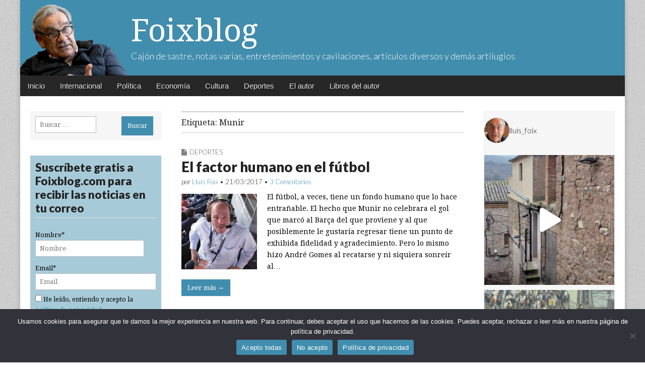

--- FILE ---
content_type: text/html; charset=UTF-8
request_url: https://www.foixblog.com/tag/munir/
body_size: 18451
content:
<!DOCTYPE html>
<html lang="es" prefix="og: http://ogp.me/ns# fb: http://ogp.me/ns/fb#">
<head>
	<meta charset="UTF-8">
	<meta name="viewport" content="width=device-width, initial-scale=1.0">
	<link rel="profile" href="https://gmpg.org/xfn/11">
	<link rel="pingback" href="https://www.foixblog.com/xmlrpc.php">
	<title>Munir &#8211; Foixblog</title>
<meta name='robots' content='max-image-preview:large' />
<link rel='dns-prefetch' href='//platform-api.sharethis.com' />
<link rel='dns-prefetch' href='//www.googletagmanager.com' />
<link rel='dns-prefetch' href='//fonts.googleapis.com' />
<link rel="alternate" type="application/rss+xml" title="Foixblog &raquo; Feed" href="https://www.foixblog.com/feed/" />
<link rel="alternate" type="application/rss+xml" title="Foixblog &raquo; Feed de los comentarios" href="https://www.foixblog.com/comments/feed/" />
<link rel="alternate" type="application/rss+xml" title="Foixblog &raquo; Etiqueta Munir del feed" href="https://www.foixblog.com/tag/munir/feed/" />
		<!-- This site uses the Google Analytics by MonsterInsights plugin v9.9.0 - Using Analytics tracking - https://www.monsterinsights.com/ -->
		<!-- Nota: MonsterInsights no está actualmente configurado en este sitio. El dueño del sitio necesita identificarse usando su cuenta de Google Analytics en el panel de ajustes de MonsterInsights. -->
					<!-- No tracking code set -->
				<!-- / Google Analytics by MonsterInsights -->
		<script type="text/javascript">
window._wpemojiSettings = {"baseUrl":"https:\/\/s.w.org\/images\/core\/emoji\/14.0.0\/72x72\/","ext":".png","svgUrl":"https:\/\/s.w.org\/images\/core\/emoji\/14.0.0\/svg\/","svgExt":".svg","source":{"concatemoji":"https:\/\/www.foixblog.com\/wp-includes\/js\/wp-emoji-release.min.js?ver=6.2.8"}};
/*! This file is auto-generated */
!function(e,a,t){var n,r,o,i=a.createElement("canvas"),p=i.getContext&&i.getContext("2d");function s(e,t){p.clearRect(0,0,i.width,i.height),p.fillText(e,0,0);e=i.toDataURL();return p.clearRect(0,0,i.width,i.height),p.fillText(t,0,0),e===i.toDataURL()}function c(e){var t=a.createElement("script");t.src=e,t.defer=t.type="text/javascript",a.getElementsByTagName("head")[0].appendChild(t)}for(o=Array("flag","emoji"),t.supports={everything:!0,everythingExceptFlag:!0},r=0;r<o.length;r++)t.supports[o[r]]=function(e){if(p&&p.fillText)switch(p.textBaseline="top",p.font="600 32px Arial",e){case"flag":return s("\ud83c\udff3\ufe0f\u200d\u26a7\ufe0f","\ud83c\udff3\ufe0f\u200b\u26a7\ufe0f")?!1:!s("\ud83c\uddfa\ud83c\uddf3","\ud83c\uddfa\u200b\ud83c\uddf3")&&!s("\ud83c\udff4\udb40\udc67\udb40\udc62\udb40\udc65\udb40\udc6e\udb40\udc67\udb40\udc7f","\ud83c\udff4\u200b\udb40\udc67\u200b\udb40\udc62\u200b\udb40\udc65\u200b\udb40\udc6e\u200b\udb40\udc67\u200b\udb40\udc7f");case"emoji":return!s("\ud83e\udef1\ud83c\udffb\u200d\ud83e\udef2\ud83c\udfff","\ud83e\udef1\ud83c\udffb\u200b\ud83e\udef2\ud83c\udfff")}return!1}(o[r]),t.supports.everything=t.supports.everything&&t.supports[o[r]],"flag"!==o[r]&&(t.supports.everythingExceptFlag=t.supports.everythingExceptFlag&&t.supports[o[r]]);t.supports.everythingExceptFlag=t.supports.everythingExceptFlag&&!t.supports.flag,t.DOMReady=!1,t.readyCallback=function(){t.DOMReady=!0},t.supports.everything||(n=function(){t.readyCallback()},a.addEventListener?(a.addEventListener("DOMContentLoaded",n,!1),e.addEventListener("load",n,!1)):(e.attachEvent("onload",n),a.attachEvent("onreadystatechange",function(){"complete"===a.readyState&&t.readyCallback()})),(e=t.source||{}).concatemoji?c(e.concatemoji):e.wpemoji&&e.twemoji&&(c(e.twemoji),c(e.wpemoji)))}(window,document,window._wpemojiSettings);
</script>
<style type="text/css">
img.wp-smiley,
img.emoji {
	display: inline !important;
	border: none !important;
	box-shadow: none !important;
	height: 1em !important;
	width: 1em !important;
	margin: 0 0.07em !important;
	vertical-align: -0.1em !important;
	background: none !important;
	padding: 0 !important;
}
</style>
	<link rel='stylesheet' id='sbi_styles-css' href='https://www.foixblog.com/wp-content/plugins/instagram-feed/css/sbi-styles.min.css?ver=6.10.0' type='text/css' media='all' />
<link rel='stylesheet' id='wp-block-library-css' href='https://www.foixblog.com/wp-includes/css/dist/block-library/style.min.css?ver=6.2.8' type='text/css' media='all' />
<link rel='stylesheet' id='classic-theme-styles-css' href='https://www.foixblog.com/wp-includes/css/classic-themes.min.css?ver=6.2.8' type='text/css' media='all' />
<style id='global-styles-inline-css' type='text/css'>
body{--wp--preset--color--black: #000000;--wp--preset--color--cyan-bluish-gray: #abb8c3;--wp--preset--color--white: #ffffff;--wp--preset--color--pale-pink: #f78da7;--wp--preset--color--vivid-red: #cf2e2e;--wp--preset--color--luminous-vivid-orange: #ff6900;--wp--preset--color--luminous-vivid-amber: #fcb900;--wp--preset--color--light-green-cyan: #7bdcb5;--wp--preset--color--vivid-green-cyan: #00d084;--wp--preset--color--pale-cyan-blue: #8ed1fc;--wp--preset--color--vivid-cyan-blue: #0693e3;--wp--preset--color--vivid-purple: #9b51e0;--wp--preset--gradient--vivid-cyan-blue-to-vivid-purple: linear-gradient(135deg,rgba(6,147,227,1) 0%,rgb(155,81,224) 100%);--wp--preset--gradient--light-green-cyan-to-vivid-green-cyan: linear-gradient(135deg,rgb(122,220,180) 0%,rgb(0,208,130) 100%);--wp--preset--gradient--luminous-vivid-amber-to-luminous-vivid-orange: linear-gradient(135deg,rgba(252,185,0,1) 0%,rgba(255,105,0,1) 100%);--wp--preset--gradient--luminous-vivid-orange-to-vivid-red: linear-gradient(135deg,rgba(255,105,0,1) 0%,rgb(207,46,46) 100%);--wp--preset--gradient--very-light-gray-to-cyan-bluish-gray: linear-gradient(135deg,rgb(238,238,238) 0%,rgb(169,184,195) 100%);--wp--preset--gradient--cool-to-warm-spectrum: linear-gradient(135deg,rgb(74,234,220) 0%,rgb(151,120,209) 20%,rgb(207,42,186) 40%,rgb(238,44,130) 60%,rgb(251,105,98) 80%,rgb(254,248,76) 100%);--wp--preset--gradient--blush-light-purple: linear-gradient(135deg,rgb(255,206,236) 0%,rgb(152,150,240) 100%);--wp--preset--gradient--blush-bordeaux: linear-gradient(135deg,rgb(254,205,165) 0%,rgb(254,45,45) 50%,rgb(107,0,62) 100%);--wp--preset--gradient--luminous-dusk: linear-gradient(135deg,rgb(255,203,112) 0%,rgb(199,81,192) 50%,rgb(65,88,208) 100%);--wp--preset--gradient--pale-ocean: linear-gradient(135deg,rgb(255,245,203) 0%,rgb(182,227,212) 50%,rgb(51,167,181) 100%);--wp--preset--gradient--electric-grass: linear-gradient(135deg,rgb(202,248,128) 0%,rgb(113,206,126) 100%);--wp--preset--gradient--midnight: linear-gradient(135deg,rgb(2,3,129) 0%,rgb(40,116,252) 100%);--wp--preset--duotone--dark-grayscale: url('#wp-duotone-dark-grayscale');--wp--preset--duotone--grayscale: url('#wp-duotone-grayscale');--wp--preset--duotone--purple-yellow: url('#wp-duotone-purple-yellow');--wp--preset--duotone--blue-red: url('#wp-duotone-blue-red');--wp--preset--duotone--midnight: url('#wp-duotone-midnight');--wp--preset--duotone--magenta-yellow: url('#wp-duotone-magenta-yellow');--wp--preset--duotone--purple-green: url('#wp-duotone-purple-green');--wp--preset--duotone--blue-orange: url('#wp-duotone-blue-orange');--wp--preset--font-size--small: 13px;--wp--preset--font-size--medium: 20px;--wp--preset--font-size--large: 36px;--wp--preset--font-size--x-large: 42px;--wp--preset--spacing--20: 0.44rem;--wp--preset--spacing--30: 0.67rem;--wp--preset--spacing--40: 1rem;--wp--preset--spacing--50: 1.5rem;--wp--preset--spacing--60: 2.25rem;--wp--preset--spacing--70: 3.38rem;--wp--preset--spacing--80: 5.06rem;--wp--preset--shadow--natural: 6px 6px 9px rgba(0, 0, 0, 0.2);--wp--preset--shadow--deep: 12px 12px 50px rgba(0, 0, 0, 0.4);--wp--preset--shadow--sharp: 6px 6px 0px rgba(0, 0, 0, 0.2);--wp--preset--shadow--outlined: 6px 6px 0px -3px rgba(255, 255, 255, 1), 6px 6px rgba(0, 0, 0, 1);--wp--preset--shadow--crisp: 6px 6px 0px rgba(0, 0, 0, 1);}:where(.is-layout-flex){gap: 0.5em;}body .is-layout-flow > .alignleft{float: left;margin-inline-start: 0;margin-inline-end: 2em;}body .is-layout-flow > .alignright{float: right;margin-inline-start: 2em;margin-inline-end: 0;}body .is-layout-flow > .aligncenter{margin-left: auto !important;margin-right: auto !important;}body .is-layout-constrained > .alignleft{float: left;margin-inline-start: 0;margin-inline-end: 2em;}body .is-layout-constrained > .alignright{float: right;margin-inline-start: 2em;margin-inline-end: 0;}body .is-layout-constrained > .aligncenter{margin-left: auto !important;margin-right: auto !important;}body .is-layout-constrained > :where(:not(.alignleft):not(.alignright):not(.alignfull)){max-width: var(--wp--style--global--content-size);margin-left: auto !important;margin-right: auto !important;}body .is-layout-constrained > .alignwide{max-width: var(--wp--style--global--wide-size);}body .is-layout-flex{display: flex;}body .is-layout-flex{flex-wrap: wrap;align-items: center;}body .is-layout-flex > *{margin: 0;}:where(.wp-block-columns.is-layout-flex){gap: 2em;}.has-black-color{color: var(--wp--preset--color--black) !important;}.has-cyan-bluish-gray-color{color: var(--wp--preset--color--cyan-bluish-gray) !important;}.has-white-color{color: var(--wp--preset--color--white) !important;}.has-pale-pink-color{color: var(--wp--preset--color--pale-pink) !important;}.has-vivid-red-color{color: var(--wp--preset--color--vivid-red) !important;}.has-luminous-vivid-orange-color{color: var(--wp--preset--color--luminous-vivid-orange) !important;}.has-luminous-vivid-amber-color{color: var(--wp--preset--color--luminous-vivid-amber) !important;}.has-light-green-cyan-color{color: var(--wp--preset--color--light-green-cyan) !important;}.has-vivid-green-cyan-color{color: var(--wp--preset--color--vivid-green-cyan) !important;}.has-pale-cyan-blue-color{color: var(--wp--preset--color--pale-cyan-blue) !important;}.has-vivid-cyan-blue-color{color: var(--wp--preset--color--vivid-cyan-blue) !important;}.has-vivid-purple-color{color: var(--wp--preset--color--vivid-purple) !important;}.has-black-background-color{background-color: var(--wp--preset--color--black) !important;}.has-cyan-bluish-gray-background-color{background-color: var(--wp--preset--color--cyan-bluish-gray) !important;}.has-white-background-color{background-color: var(--wp--preset--color--white) !important;}.has-pale-pink-background-color{background-color: var(--wp--preset--color--pale-pink) !important;}.has-vivid-red-background-color{background-color: var(--wp--preset--color--vivid-red) !important;}.has-luminous-vivid-orange-background-color{background-color: var(--wp--preset--color--luminous-vivid-orange) !important;}.has-luminous-vivid-amber-background-color{background-color: var(--wp--preset--color--luminous-vivid-amber) !important;}.has-light-green-cyan-background-color{background-color: var(--wp--preset--color--light-green-cyan) !important;}.has-vivid-green-cyan-background-color{background-color: var(--wp--preset--color--vivid-green-cyan) !important;}.has-pale-cyan-blue-background-color{background-color: var(--wp--preset--color--pale-cyan-blue) !important;}.has-vivid-cyan-blue-background-color{background-color: var(--wp--preset--color--vivid-cyan-blue) !important;}.has-vivid-purple-background-color{background-color: var(--wp--preset--color--vivid-purple) !important;}.has-black-border-color{border-color: var(--wp--preset--color--black) !important;}.has-cyan-bluish-gray-border-color{border-color: var(--wp--preset--color--cyan-bluish-gray) !important;}.has-white-border-color{border-color: var(--wp--preset--color--white) !important;}.has-pale-pink-border-color{border-color: var(--wp--preset--color--pale-pink) !important;}.has-vivid-red-border-color{border-color: var(--wp--preset--color--vivid-red) !important;}.has-luminous-vivid-orange-border-color{border-color: var(--wp--preset--color--luminous-vivid-orange) !important;}.has-luminous-vivid-amber-border-color{border-color: var(--wp--preset--color--luminous-vivid-amber) !important;}.has-light-green-cyan-border-color{border-color: var(--wp--preset--color--light-green-cyan) !important;}.has-vivid-green-cyan-border-color{border-color: var(--wp--preset--color--vivid-green-cyan) !important;}.has-pale-cyan-blue-border-color{border-color: var(--wp--preset--color--pale-cyan-blue) !important;}.has-vivid-cyan-blue-border-color{border-color: var(--wp--preset--color--vivid-cyan-blue) !important;}.has-vivid-purple-border-color{border-color: var(--wp--preset--color--vivid-purple) !important;}.has-vivid-cyan-blue-to-vivid-purple-gradient-background{background: var(--wp--preset--gradient--vivid-cyan-blue-to-vivid-purple) !important;}.has-light-green-cyan-to-vivid-green-cyan-gradient-background{background: var(--wp--preset--gradient--light-green-cyan-to-vivid-green-cyan) !important;}.has-luminous-vivid-amber-to-luminous-vivid-orange-gradient-background{background: var(--wp--preset--gradient--luminous-vivid-amber-to-luminous-vivid-orange) !important;}.has-luminous-vivid-orange-to-vivid-red-gradient-background{background: var(--wp--preset--gradient--luminous-vivid-orange-to-vivid-red) !important;}.has-very-light-gray-to-cyan-bluish-gray-gradient-background{background: var(--wp--preset--gradient--very-light-gray-to-cyan-bluish-gray) !important;}.has-cool-to-warm-spectrum-gradient-background{background: var(--wp--preset--gradient--cool-to-warm-spectrum) !important;}.has-blush-light-purple-gradient-background{background: var(--wp--preset--gradient--blush-light-purple) !important;}.has-blush-bordeaux-gradient-background{background: var(--wp--preset--gradient--blush-bordeaux) !important;}.has-luminous-dusk-gradient-background{background: var(--wp--preset--gradient--luminous-dusk) !important;}.has-pale-ocean-gradient-background{background: var(--wp--preset--gradient--pale-ocean) !important;}.has-electric-grass-gradient-background{background: var(--wp--preset--gradient--electric-grass) !important;}.has-midnight-gradient-background{background: var(--wp--preset--gradient--midnight) !important;}.has-small-font-size{font-size: var(--wp--preset--font-size--small) !important;}.has-medium-font-size{font-size: var(--wp--preset--font-size--medium) !important;}.has-large-font-size{font-size: var(--wp--preset--font-size--large) !important;}.has-x-large-font-size{font-size: var(--wp--preset--font-size--x-large) !important;}
.wp-block-navigation a:where(:not(.wp-element-button)){color: inherit;}
:where(.wp-block-columns.is-layout-flex){gap: 2em;}
.wp-block-pullquote{font-size: 1.5em;line-height: 1.6;}
</style>
<link rel='stylesheet' id='child-theme-generator-css' href='https://www.foixblog.com/wp-content/plugins/child-theme-generator/public/css/child-theme-generator-public.css?ver=1.0.0' type='text/css' media='all' />
<link rel='stylesheet' id='cookie-notice-front-css' href='https://www.foixblog.com/wp-content/plugins/cookie-notice/css/front.min.css?ver=2.5.8' type='text/css' media='all' />
<link rel='stylesheet' id='email-subscribers-css' href='https://www.foixblog.com/wp-content/plugins/email-subscribers/lite/public/css/email-subscribers-public.css?ver=5.9.9' type='text/css' media='all' />
<link rel='stylesheet' id='parente2-style-css' href='https://www.foixblog.com/wp-content/themes/magazine-premium/style.css?ver=6.2.8' type='text/css' media='all' />
<link rel='stylesheet' id='childe2-style-css' href='https://www.foixblog.com/wp-content/themes/magazine-premium-child/style.css?ver=6.2.8' type='text/css' media='all' />
<link rel='stylesheet' id='google_fonts-css' href='//fonts.googleapis.com/css?family=Droid+Serif%3A400%2C400italic%2C700%2C700italic%7CLato%3A300%7CLato%3A900&#038;ver=6.2.8' type='text/css' media='all' />
<link rel='stylesheet' id='theme_stylesheet-css' href='https://www.foixblog.com/wp-content/themes/magazine-premium-child/style.css?ver=6.2.8' type='text/css' media='all' />
<link rel='stylesheet' id='font_awesome-css' href='https://www.foixblog.com/wp-content/themes/magazine-premium/library/css/font-awesome.css?ver=4.3.0' type='text/css' media='all' />
<script type='text/javascript' src='https://www.foixblog.com/wp-includes/js/jquery/jquery.min.js?ver=3.6.4' id='jquery-core-js'></script>
<script type='text/javascript' src='https://www.foixblog.com/wp-includes/js/jquery/jquery-migrate.min.js?ver=3.4.0' id='jquery-migrate-js'></script>
<script type='text/javascript' src='https://www.foixblog.com/wp-content/plugins/child-theme-generator/public/js/child-theme-generator-public.js?ver=1.0.0' id='child-theme-generator-js'></script>
<script type='text/javascript' src='//platform-api.sharethis.com/js/sharethis.js?ver=8.5.3#property=65c51c1a3625b4001a8bcf3f&#038;product=gdpr-compliance-tool-v2&#038;source=simple-share-buttons-adder-wordpress' id='simple-share-buttons-adder-mu-js'></script>

<!-- Fragmento de código de la etiqueta de Google (gtag.js) añadida por Site Kit -->
<!-- Fragmento de código de Google Analytics añadido por Site Kit -->
<script type='text/javascript' src='https://www.googletagmanager.com/gtag/js?id=GT-T9CXJC9' id='google_gtagjs-js' async></script>
<script type='text/javascript' id='google_gtagjs-js-after'>
window.dataLayer = window.dataLayer || [];function gtag(){dataLayer.push(arguments);}
gtag("set","linker",{"domains":["www.foixblog.com"]});
gtag("js", new Date());
gtag("set", "developer_id.dZTNiMT", true);
gtag("config", "GT-T9CXJC9");
</script>
<link rel="https://api.w.org/" href="https://www.foixblog.com/wp-json/" /><link rel="alternate" type="application/json" href="https://www.foixblog.com/wp-json/wp/v2/tags/1919" /><link rel="EditURI" type="application/rsd+xml" title="RSD" href="https://www.foixblog.com/xmlrpc.php?rsd" />
<meta name="generator" content="WordPress 6.2.8" />
<meta name="generator" content="Site Kit by Google 1.170.0" /><style>
body { color: #444444; font-family: Droid Serif, serif; font-weight: normal; font-size: 14px; }
#page { background-color: #ffffff; }
h1, h2, h3, h4, h5, h6, h1 a, h2 a, h3 a, h4 a, h5 a, h6 a { color: #222222; font-family: Lato, serif; font-weight: normal; }
#site-title a,#site-description{ color:#333 !important }
#site-title a { font-family: Droid Serif, serif; font-weight: normal; font-size: 48px; }
#site-description { font-family: Lato;  font-weight: 300; font-size: 18px; }
#site-navigation, #site-sub-navigation { font-family: PT Sans, sans-serif; font-weight: normal; }
#site-navigation { font-size: 15px; background-color: #272727; }
#site-navigation li:hover, #site-navigation ul ul { background-color: #111111; }
#site-navigation li a { color: #eeeeee; }
#site-navigation li a:hover { color: #eeeeee; }
#site-sub-navigation { font-size: 12px; }
a, .entry-meta a, .format-link .entry-title a { color: #0089C4; }
a:hover, .entry-meta a:hover, .format-link .entry-title a:hover { color: #222222; }
.more-link, #posts-pagination a, input[type="submit"], .comment-reply-link, .more-link:hover, #posts-pagination a:hover, input[type="submit"]:hover, .comment-reply-link:hover { color: #ffffff; background-color: #444444; }
.widget { background-color: #F6F6F6; }
.entry-title, .entry-title a { font-family: Lato, sans-serif;  font-weight: 900; font-size: 28px; }
.entry-meta, .entry-meta a { font-family: Lato;  font-weight: 300; font-size: 13px; }
.post-category, .post-category a, .post-format, .post-format a { font-family: Lato;  font-weight: 300; font-size: 13px; }
/* Custom CSS */
/*
Welcome to the Custom CSS editor!

Please add all your custom CSS here and avoid modifying the core theme files, since that'll make upgrading the theme problematic. Your custom CSS will be loaded after the theme's stylesheets, which means that your rules will take precedence. Just add your CSS here for what you want to change, you don't need to copy all the theme's style.css content.
*/
body {
    color: #000;
}

a, .entry-meta a, .format-link .entry-title a {
    color: #418dad;
}
.more-link, #posts-pagination a, input[type="submit"], .comment-reply-link {
    padding: 9px 12px;
    border-radius: 0;
}

#header .c12 {
    background: #418DAD url('https://www.foixblog.com/wp-content/uploads/2016/04/bg-header.png') no-repeat top left;
background-size: contain;
}

.more-link, #posts-pagination a, input[type="submit"], .comment-reply-link, .more-link:hover, #posts-pagination a:hover, input[type="submit"]:hover, .comment-reply-link:hover {
    color: #ffffff;
    background-color: #418dad;
}

#title-wrapper {
    padding-left: 200px;
}
.widget{
    padding: 10px;
}
aside input[type="submit"]{
    margin-bottom: 0;
}

.more-link-p {
    clear: none;
    margin-bottom: 30px;
    float: left;
    margin-right: 10px;
}
/*
Añadir en la página comments.php
  
  Justo antes de cerrar el DIV 
*/

.comments{
    background: transparent url('https://www.foixblog.com/wp-content/uploads/2016/04/comments-icon.png') no-repeat;   
    float: left;
    padding-left: 25px;
    color: #418dad;
    margin-top: 9px;
}

.widget select {
    margin: 0;
    width: 100%;
}

aside p{
    margin:0
}

#site-title a, #site-description {
    color: #FFF !important;
}
#site-title a {
    font-size: 62px;
}
input[type="search"]{
    margin-bottom: 5px;
    width: 60%;
}
input[type="text"]{
    margin-bottom: 5px;
    width: 90%;
}

.widget-title, .header-widget-title {
    font-size: 1.2em;
    text-align: left;
    margin-top: 0;
    line-height: 1em;
    border-bottom: 1px solid #ddd;
    padding-bottom: 5px;
    text-transform: inherit !important;
}

#text-3 {
    padding: 0;
    border: 1px solid #eee;
}
@media (max-width: 768px) {
    #header .c12 {
        background: #418DAD url('https://www.foixblog.com/wp-content/uploads/2016/04/bg-header.png') no-repeat bottom left;
        background-size:contain;
        margin-top:44px;
    }
    #title-wrapper {
        padding-left: 120px;
        max-width: 100%;
    }
    #site-description{
        display:none
    }
    #mobile-menu{
        display: block;
        position: fixed;
        z-index: 1000;
        top: 0;
        left: 0
    }
    #nav-wrapper{
        position: fixed !important;   
    }
    div#drop-down-search{
        position: fixed !important;
        width:100%;
    }
    #main{
      margin-top:30px   
    }
    #site-title a{
        font-size: 36px;
        text-shadow: 3px 3px 3px rgba(0,0,0,0.5)   
    }
    #secondary{
        display: none   
    }
}
/* eof Custom CSS */
	</style>
	<style type="text/css" id="custom-background-css">
body.custom-background { background-image: url("https://www.foixblog.com/wp-content/themes/magazine-premium/library/images/solid.png"); background-position: left top; background-size: auto; background-repeat: repeat; background-attachment: scroll; }
</style>
	<link rel="icon" href="https://www.foixblog.com/wp-content/uploads/2021/06/cropped-Lluis-Foix-a-la-Republica-II-1-1-32x32.png" sizes="32x32" />
<link rel="icon" href="https://www.foixblog.com/wp-content/uploads/2021/06/cropped-Lluis-Foix-a-la-Republica-II-1-1-192x192.png" sizes="192x192" />
<link rel="apple-touch-icon" href="https://www.foixblog.com/wp-content/uploads/2021/06/cropped-Lluis-Foix-a-la-Republica-II-1-1-180x180.png" />
<meta name="msapplication-TileImage" content="https://www.foixblog.com/wp-content/uploads/2021/06/cropped-Lluis-Foix-a-la-Republica-II-1-1-270x270.png" />
		<style type="text/css" id="wp-custom-css">
			.widget_email-subscribers-form{
	background-color:#418cad75;
}
.widget-title {
	font-size:1.8em;
	line-height:1.2em;
	font-weight:600;
}
.cookie-notice-container{
	background-color: #32323a;
  color: #fff;
}
.cn-button{
	background-color: #418dad;
}		</style>
		
<!-- START - Open Graph and Twitter Card Tags 3.3.6 -->
 <!-- Facebook Open Graph -->
  <meta property="og:locale" content="es_ES"/>
  <meta property="og:site_name" content="Foixblog"/>
  <meta property="og:title" content="Munir"/>
  <meta property="og:url" content="https://www.foixblog.com/tag/munir/"/>
  <meta property="og:type" content="article"/>
  <meta property="og:description" content="Cajón de sastre, notas varias, entretenimientos y cavilaciones, artículos diversos y demás artilugios"/>
  <meta property="article:publisher" content="https://www.facebook.com/profile.php?id=100012153155619"/>
 <!-- Google+ / Schema.org -->
  <meta itemprop="name" content="Munir"/>
  <meta itemprop="headline" content="Munir"/>
  <meta itemprop="description" content="Cajón de sastre, notas varias, entretenimientos y cavilaciones, artículos diversos y demás artilugios"/>
  <!--<meta itemprop="publisher" content="Foixblog"/>--> <!-- To solve: The attribute publisher.itemtype has an invalid value -->
 <!-- Twitter Cards -->
  <meta name="twitter:title" content="Munir"/>
  <meta name="twitter:url" content="https://www.foixblog.com/tag/munir/"/>
  <meta name="twitter:description" content="Cajón de sastre, notas varias, entretenimientos y cavilaciones, artículos diversos y demás artilugios"/>
  <meta name="twitter:card" content="summary_large_image"/>
 <!-- SEO -->
 <!-- Misc. tags -->
 <!-- is_tag -->
<!-- END - Open Graph and Twitter Card Tags 3.3.6 -->
	
</head>

<body data-rsssl=1 class="archive tag tag-munir tag-1919 custom-background cookies-not-set">
	<div id="page" class="grid ">
		<header id="header" class="row" role="banner">
			<div class="c12">
				<div id="mobile-menu">
					<a href="#" class="left-menu"><i class="fa fa-reorder"></i></a>
					<a href="#"><i class="fa fa-search"></i></a>
				</div>
				<div id="drop-down-search"><form role="search" method="get" class="search-form" action="https://www.foixblog.com/">
				<label>
					<span class="screen-reader-text">Buscar:</span>
					<input type="search" class="search-field" placeholder="Buscar &hellip;" value="" name="s" />
				</label>
				<input type="submit" class="search-submit" value="Buscar" />
			</form></div>

								<div class="title-logo-wrapper fl">
										<div id="title-wrapper">
						<div id="site-title"><a href="https://www.foixblog.com" title="Foixblog" rel="home">Foixblog</a></div>
						<div id="site-description">Cajón de sastre, notas varias, entretenimientos y cavilaciones, artículos diversos y demás artilugios</div>					</div>
				</div>
				
				<div id="nav-wrapper">
					<div class="nav-content">
						<nav id="site-navigation" class="menus clearfix" role="navigation">
							<div class="screen-reader-text">Main menu</div>
							<a class="screen-reader-text" href="#primary" title="Skip to content">Skip to content</a>
							<div id="main-menu" class="menu-menu-container"><ul id="menu-menu" class="menu"><li id="menu-item-10649" class="menu-item menu-item-type-custom menu-item-object-custom menu-item-home menu-item-10649"><a href="https://www.foixblog.com/">Inicio</a>
<li id="menu-item-10642" class="menu-item menu-item-type-taxonomy menu-item-object-category menu-item-10642"><a href="https://www.foixblog.com/category/internacional-cultura/">Internacional</a>
<li id="menu-item-10643" class="menu-item menu-item-type-taxonomy menu-item-object-category menu-item-10643"><a href="https://www.foixblog.com/category/politica/">Política</a>
<li id="menu-item-10644" class="menu-item menu-item-type-taxonomy menu-item-object-category menu-item-10644"><a href="https://www.foixblog.com/category/economia/">Economía</a>
<li id="menu-item-10645" class="menu-item menu-item-type-taxonomy menu-item-object-category menu-item-10645"><a href="https://www.foixblog.com/category/cultura/">Cultura</a>
<li id="menu-item-10646" class="menu-item menu-item-type-taxonomy menu-item-object-category menu-item-10646"><a href="https://www.foixblog.com/category/deportes/">Deportes</a>
<li id="menu-item-10659" class="menu-item menu-item-type-post_type menu-item-object-page menu-item-10659"><a href="https://www.foixblog.com/acerca-de/">El autor</a>
<li id="menu-item-12835" class="menu-item menu-item-type-taxonomy menu-item-object-category menu-item-12835"><a href="https://www.foixblog.com/category/libros/">Libros del autor</a>
</ul></div>
													</nav><!-- #site-navigation -->

											</div>
				</div>

			</div><!-- .c12 -->

		</header><!-- #header .row -->

		<div id="main">
			<div class="row">
	<section id="primary" class="c6 push3" role="main">

					<header id="archive-header">
				<h1 class="page-title">Etiqueta: <span>Munir</span></h1>			</header>

				<article id="post-12163" class="post-12163 post type-post status-publish format-standard has-post-thumbnail hentry category-deportes tag-andre-gomes tag-barca tag-gerard-pique tag-luis-enrique tag-messi tag-munir tag-neymar tag-steve-futterman tag-suarez">
	    <header>
		<h3 class="post-category"><i class="fa fa-file"></i><a href="https://www.foixblog.com/category/deportes/" rel="category tag">Deportes</a></h3>
		<h2 class="entry-title"><a href="https://www.foixblog.com/2017/03/21/el-factor-humano-en-el-futbol/" rel="bookmark">El factor humano en el fútbol</a></h2>
		<h2 class="entry-meta">
		por <span class="vcard author"><span class="fn"><a href="https://www.foixblog.com/author/foix/" title="Entradas por Lluís Foix" rel="author">Lluís Foix</a></span></span>&nbsp;&bull;&nbsp;<time class="published updated" datetime="2017-03-21">21/03/2017</time>&nbsp;&bull;&nbsp;<b><a href="https://www.foixblog.com/2017/03/21/el-factor-humano-en-el-futbol/#comments">3 Comentarios</a></b>	</h2>
	</header>
	    <div class="entry-content">
		    <a href="https://www.foixblog.com/2017/03/21/el-factor-humano-en-el-futbol/"><img width="150" height="150" src="https://www.foixblog.com/wp-content/uploads/2017/03/FUTTERMAN-150x150.jpeg" class="alignleft wp-post-image" alt="" decoding="async" srcset="https://www.foixblog.com/wp-content/uploads/2017/03/FUTTERMAN-150x150.jpeg 150w, https://www.foixblog.com/wp-content/uploads/2017/03/FUTTERMAN-160x160.jpeg 160w, https://www.foixblog.com/wp-content/uploads/2017/03/FUTTERMAN.jpeg 225w" sizes="(max-width: 150px) 100vw, 150px" /></a><div class="excerpt"><p>El fútbol, a veces, tiene un fondo humano que lo hace entrañable. El hecho que Munir no celebrara el gol que marcó al Barça del que proviene y al que posiblemente le gustaría regresar tiene un punto de exhibida fidelidad y agradecimiento. Pero lo mismo hizo André Gomes al recatarse y ni siquiera sonreír al&hellip;</p>
<p class="more-link-p"><a class="more-link" href="https://www.foixblog.com/2017/03/21/el-factor-humano-en-el-futbol/">Leer más →</a></p>
</div>	    </div><!-- .entry-content -->

	    	</article><!-- #post-12163 -->	<article id="post-10569" class="post-10569 post type-post status-publish format-standard has-post-thumbnail hentry category-deportes tag-arsene-wenger tag-barca tag-bravo tag-busquets tag-iniesta tag-luis-enrique tag-mascherano tag-messi tag-munir tag-neymar tag-nunez tag-pique tag-sergi-roberto tag-suarez">
	    <header>
		<h3 class="post-category"><i class="fa fa-file"></i><a href="https://www.foixblog.com/category/deportes/" rel="category tag">Deportes</a></h3>
		<h2 class="entry-title"><a href="https://www.foixblog.com/2016/03/15/la-perfeccion-innovadora-del-barca/" rel="bookmark">La perfección innovadora del Barça</a></h2>
		<h2 class="entry-meta">
		por <span class="vcard author"><span class="fn"><a href="https://www.foixblog.com/author/foix/" title="Entradas por Lluís Foix" rel="author">Lluís Foix</a></span></span>&nbsp;&bull;&nbsp;<time class="published updated" datetime="2016-03-15">15/03/2016</time>&nbsp;&bull;&nbsp;<b><a href="https://www.foixblog.com/2016/03/15/la-perfeccion-innovadora-del-barca/#comments">2 Comentarios</a></b>	</h2>
	</header>
	    <div class="entry-content">
		    <a href="https://www.foixblog.com/2016/03/15/la-perfeccion-innovadora-del-barca/"><img width="150" height="150" src="https://www.foixblog.com/wp-content/uploads/2016/03/munir-150x150.jpg" class="alignleft wp-post-image" alt="" decoding="async" loading="lazy" /></a><div class="excerpt"><p>Se corre el riesgo de perderse en todo tipo de récords alcanzados por este Barça que se ha aproximado a la perfección innovadora. Nadie en Europa juega como el conjunto de Luis Enrique. Curiosamente, nadie falla tantos penaltis y nadie le da menor importancia al error en la ejecución de la pena máxima. Messi falla&hellip;</p>
<p class="more-link-p"><a class="more-link" href="https://www.foixblog.com/2016/03/15/la-perfeccion-innovadora-del-barca/">Leer más →</a></p>
</div>	    </div><!-- .entry-content -->

	    	</article><!-- #post-10569 -->	<article id="post-8951" class="post-8951 post type-post status-publish format-standard has-post-thumbnail hentry category-deportes tag-barca tag-florentino tag-luis-enrique tag-messi tag-munir tag-vicente-del-bosque">
	    <header>
		<h3 class="post-category"><i class="fa fa-file"></i><a href="https://www.foixblog.com/category/deportes/" rel="category tag">Deportes</a></h3>
		<h2 class="entry-title"><a href="https://www.foixblog.com/2014/09/09/florentino-es-el-rival/" rel="bookmark">Florentino es el rival</a></h2>
		<h2 class="entry-meta">
		por <span class="vcard author"><span class="fn"><a href="https://www.foixblog.com/author/foix/" title="Entradas por Lluís Foix" rel="author">Lluís Foix</a></span></span>&nbsp;&bull;&nbsp;<time class="published updated" datetime="2014-09-09">09/09/2014</time>&nbsp;&bull;&nbsp;<b><a href="https://www.foixblog.com/2014/09/09/florentino-es-el-rival/#comments">9 Comentarios</a></b>	</h2>
	</header>
	    <div class="entry-content">
		    <a href="https://www.foixblog.com/2014/09/09/florentino-es-el-rival/"><img width="150" height="150" src="https://www.foixblog.com/wp-content/uploads/2014/09/florentino-150x150.jpg" class="alignleft wp-post-image" alt="" decoding="async" loading="lazy" /></a><div class="excerpt"><p>Tras unas días de emociones festivas y patrióticas, empieza la Liga con un Barça líder y con todos los interrogantes abiertos sobre el rumbo de la competición. La selección de Vicente del Bosque anda en busca de un modelo que le permita saborear las viejas glorias conseguidas cuando la plantilla era básicamente una reproducción del&hellip;</p>
<p class="more-link-p"><a class="more-link" href="https://www.foixblog.com/2014/09/09/florentino-es-el-rival/">Leer más →</a></p>
</div>	    </div><!-- .entry-content -->

	    	</article><!-- #post-8951 -->
	</section><!-- #primary -->

	<div id="secondary" class="c3 pull6" role="complementary">
		<aside id="search-3" class="widget widget_search"><form role="search" method="get" class="search-form" action="https://www.foixblog.com/">
				<label>
					<span class="screen-reader-text">Buscar:</span>
					<input type="search" class="search-field" placeholder="Buscar &hellip;" value="" name="s" />
				</label>
				<input type="submit" class="search-submit" value="Buscar" />
			</form></aside><aside id="email-subscribers-form-2" class="widget widget_email-subscribers-form"><h3 class="widget-title"> Suscríbete gratis a Foixblog.com para recibir las noticias en tu correo </h3><div class="emaillist" id="es_form_f1-n1"><form action="/tag/munir/#es_form_f1-n1" method="post" class="es_subscription_form es_shortcode_form  es_ajax_subscription_form" id="es_subscription_form_6973f45094b4a" data-source="ig-es" data-form-id="1"><div class="es-field-wrap"><label>Nombre*<br /><input type="text" name="esfpx_name" class="ig_es_form_field_name" placeholder="Nombre" value="" required="required" /></label></div><div class="es-field-wrap ig-es-form-field"><label class="es-field-label">Email*<br /><input class="es_required_field es_txt_email ig_es_form_field_email ig-es-form-input" type="email" name="esfpx_email" value="" placeholder="Email" required="required" /></label></div><input type="hidden" name="esfpx_lists[]" value="3626601fa85b" /><input type="hidden" name="esfpx_form_id" value="1" /><input type="hidden" name="es" value="subscribe" />
			<input type="hidden" name="esfpx_es_form_identifier" value="f1-n1" />
			<input type="hidden" name="esfpx_es_email_page" value="8951" />
			<input type="hidden" name="esfpx_es_email_page_url" value="https://www.foixblog.com/2014/09/09/florentino-es-el-rival/" />
			<input type="hidden" name="esfpx_status" value="Unconfirmed" />
			<input type="hidden" name="esfpx_es-subscribe" id="es-subscribe-6973f45094b4a" value="7d71662e42" />
			<label style="position:absolute;top:-99999px;left:-99999px;z-index:-99;" aria-hidden="true"><span hidden>Por favor, deja este campo vacío.</span><input type="email" name="esfpx_es_hp_email" class="es_required_field" tabindex="-1" autocomplete="-1" value="" /></label><label style="display: inline"><input type="checkbox" name="es_gdpr_consent" value="true" required="required" />&nbsp;He leído, entiendo y acepto la <a href="https://www.foixblog.com/politica-de-privacidad/">política de privacidad</a></label><br /><input type="submit" name="submit" class="es_subscription_form_submit es_submit_button es_textbox_button" id="es_subscription_form_submit_6973f45094b4a" value="Suscribirme" /><span class="es_spinner_image" id="spinner-image"><img src="https://www.foixblog.com/wp-content/plugins/email-subscribers/lite/public/images/spinner.gif" alt="Loading" /></span></form><span class="es_subscription_message " id="es_subscription_message_6973f45094b4a" role="alert"></span></div></aside><aside id="text-4" class="widget widget_text">			<div class="textwidget">&nbsp;
<p style="text-align: center;"><em><strong><a href="https://www.foixblog.com/category/libros/"><img class="aligncenter wp-image-12883" src="https://www.foixblog.com/wp-content/uploads/2017/11/libros-del-autor.png" alt="" width="197" height="112" /><span style="color: #ffcc00;">_______________</span></a></strong></em></p>
<img class="aligncenter size-full wp-image-20205" src="https://www.foixblog.com/wp-content/uploads/2024/09/La-forca-de-les-arrels-portada.jpg" alt="" width="204" height="296" />
<p style="text-align: center;"><em><strong><a href="https://www.foixblog.com/category/libros/"><span style="color: #ffcc00;">_______________________</span>
</a></strong></em></p>
<p style="text-align: center;"><img class="aligncenter size-medium wp-image-16326" src="https://www.foixblog.com/wp-content/uploads/2021/02/una-mirada-anglesa-1-204x300.png" alt="" width="204" height="300" /><span style="color: #ffcc00;"><em><strong>__________________</strong></em></span></p>
<img class="aligncenter size-medium wp-image-12687" src="https://www.foixblog.com/wp-content/uploads/2017/10/LLIBRE-TERRA--207x300.jpg" alt="" width="194" height="300" />
<p style="text-align: center;"><span style="color: #ffcc00;"><em><strong> __________________</strong></em></span></p>
<img class="aligncenter wp-image-10567 size-medium" src="https://www.foixblog.com/wp-content/uploads/2016/03/aquella-porta-giratoria-194x300.jpeg" alt="Aquella porta giratoria" width="194" height="300" />
<p style="text-align: center;"><em><strong><em><strong>PREMI JOSEP PLA 2016</strong></em></strong></em></p>
<p style="text-align: center;"><span style="color: #ffcc00;"><em><strong>__________________</strong></em></span></p>
<p style="text-align: center;"><a href="http://www.grup62.cat/llibre-la-marinada-sempre-arriba-110293.html" target="_blank" rel="noopener noreferrer"><img class="wp-image-10566 aligncenter" src="https://www.foixblog.com/wp-content/uploads/2016/03/la-marinada-sempre-arriba.jpg" alt="La marinada sempre arriba" width="174" height="270" /></a></p>
<p style="text-align: center;"><span style="color: #ffcc00;"><em><strong>__________________</strong></em></span></p>
<p style="text-align: center;"><strong><a href="https://politicaprosa.com/">Política &amp;Prosa</a></strong></p>
<p style="text-align: center;"><span style="color: #ffcc00;"><em><strong>__________________</strong></em></span></p></div>
		</aside><aside id="archives-2" class="widget widget_archive"><h3 class="widget-title">Archivo del Blog</h3>
			<ul>
					<li><a href='https://www.foixblog.com/2026/01/'>enero 2026</a>&nbsp;(18)</li>
	<li><a href='https://www.foixblog.com/2025/12/'>diciembre 2025</a>&nbsp;(17)</li>
	<li><a href='https://www.foixblog.com/2025/11/'>noviembre 2025</a>&nbsp;(19)</li>
	<li><a href='https://www.foixblog.com/2025/10/'>octubre 2025</a>&nbsp;(18)</li>
	<li><a href='https://www.foixblog.com/2025/09/'>septiembre 2025</a>&nbsp;(16)</li>
	<li><a href='https://www.foixblog.com/2025/08/'>agosto 2025</a>&nbsp;(12)</li>
	<li><a href='https://www.foixblog.com/2025/07/'>julio 2025</a>&nbsp;(10)</li>
	<li><a href='https://www.foixblog.com/2025/06/'>junio 2025</a>&nbsp;(17)</li>
	<li><a href='https://www.foixblog.com/2025/05/'>mayo 2025</a>&nbsp;(16)</li>
	<li><a href='https://www.foixblog.com/2025/04/'>abril 2025</a>&nbsp;(18)</li>
	<li><a href='https://www.foixblog.com/2025/03/'>marzo 2025</a>&nbsp;(15)</li>
	<li><a href='https://www.foixblog.com/2025/02/'>febrero 2025</a>&nbsp;(18)</li>
	<li><a href='https://www.foixblog.com/2025/01/'>enero 2025</a>&nbsp;(14)</li>
	<li><a href='https://www.foixblog.com/2024/12/'>diciembre 2024</a>&nbsp;(14)</li>
	<li><a href='https://www.foixblog.com/2024/11/'>noviembre 2024</a>&nbsp;(12)</li>
	<li><a href='https://www.foixblog.com/2024/10/'>octubre 2024</a>&nbsp;(17)</li>
	<li><a href='https://www.foixblog.com/2024/09/'>septiembre 2024</a>&nbsp;(13)</li>
	<li><a href='https://www.foixblog.com/2024/08/'>agosto 2024</a>&nbsp;(5)</li>
	<li><a href='https://www.foixblog.com/2024/07/'>julio 2024</a>&nbsp;(11)</li>
	<li><a href='https://www.foixblog.com/2024/06/'>junio 2024</a>&nbsp;(14)</li>
	<li><a href='https://www.foixblog.com/2024/05/'>mayo 2024</a>&nbsp;(14)</li>
	<li><a href='https://www.foixblog.com/2024/04/'>abril 2024</a>&nbsp;(15)</li>
	<li><a href='https://www.foixblog.com/2024/03/'>marzo 2024</a>&nbsp;(11)</li>
	<li><a href='https://www.foixblog.com/2024/02/'>febrero 2024</a>&nbsp;(15)</li>
	<li><a href='https://www.foixblog.com/2024/01/'>enero 2024</a>&nbsp;(15)</li>
	<li><a href='https://www.foixblog.com/2023/12/'>diciembre 2023</a>&nbsp;(15)</li>
	<li><a href='https://www.foixblog.com/2023/11/'>noviembre 2023</a>&nbsp;(19)</li>
	<li><a href='https://www.foixblog.com/2023/10/'>octubre 2023</a>&nbsp;(14)</li>
	<li><a href='https://www.foixblog.com/2023/09/'>septiembre 2023</a>&nbsp;(9)</li>
	<li><a href='https://www.foixblog.com/2023/08/'>agosto 2023</a>&nbsp;(9)</li>
	<li><a href='https://www.foixblog.com/2023/07/'>julio 2023</a>&nbsp;(15)</li>
	<li><a href='https://www.foixblog.com/2023/06/'>junio 2023</a>&nbsp;(21)</li>
	<li><a href='https://www.foixblog.com/2023/05/'>mayo 2023</a>&nbsp;(22)</li>
	<li><a href='https://www.foixblog.com/2023/04/'>abril 2023</a>&nbsp;(14)</li>
	<li><a href='https://www.foixblog.com/2023/03/'>marzo 2023</a>&nbsp;(21)</li>
	<li><a href='https://www.foixblog.com/2023/02/'>febrero 2023</a>&nbsp;(19)</li>
	<li><a href='https://www.foixblog.com/2023/01/'>enero 2023</a>&nbsp;(18)</li>
	<li><a href='https://www.foixblog.com/2022/12/'>diciembre 2022</a>&nbsp;(19)</li>
	<li><a href='https://www.foixblog.com/2022/11/'>noviembre 2022</a>&nbsp;(19)</li>
	<li><a href='https://www.foixblog.com/2022/10/'>octubre 2022</a>&nbsp;(19)</li>
	<li><a href='https://www.foixblog.com/2022/09/'>septiembre 2022</a>&nbsp;(20)</li>
	<li><a href='https://www.foixblog.com/2022/08/'>agosto 2022</a>&nbsp;(14)</li>
	<li><a href='https://www.foixblog.com/2022/07/'>julio 2022</a>&nbsp;(16)</li>
	<li><a href='https://www.foixblog.com/2022/06/'>junio 2022</a>&nbsp;(19)</li>
	<li><a href='https://www.foixblog.com/2022/05/'>mayo 2022</a>&nbsp;(24)</li>
	<li><a href='https://www.foixblog.com/2022/04/'>abril 2022</a>&nbsp;(20)</li>
	<li><a href='https://www.foixblog.com/2022/03/'>marzo 2022</a>&nbsp;(24)</li>
	<li><a href='https://www.foixblog.com/2022/02/'>febrero 2022</a>&nbsp;(24)</li>
	<li><a href='https://www.foixblog.com/2022/01/'>enero 2022</a>&nbsp;(22)</li>
	<li><a href='https://www.foixblog.com/2021/12/'>diciembre 2021</a>&nbsp;(21)</li>
	<li><a href='https://www.foixblog.com/2021/11/'>noviembre 2021</a>&nbsp;(18)</li>
	<li><a href='https://www.foixblog.com/2021/10/'>octubre 2021</a>&nbsp;(21)</li>
	<li><a href='https://www.foixblog.com/2021/09/'>septiembre 2021</a>&nbsp;(17)</li>
	<li><a href='https://www.foixblog.com/2021/08/'>agosto 2021</a>&nbsp;(14)</li>
	<li><a href='https://www.foixblog.com/2021/07/'>julio 2021</a>&nbsp;(14)</li>
	<li><a href='https://www.foixblog.com/2021/06/'>junio 2021</a>&nbsp;(21)</li>
	<li><a href='https://www.foixblog.com/2021/05/'>mayo 2021</a>&nbsp;(24)</li>
	<li><a href='https://www.foixblog.com/2021/04/'>abril 2021</a>&nbsp;(27)</li>
	<li><a href='https://www.foixblog.com/2021/03/'>marzo 2021</a>&nbsp;(27)</li>
	<li><a href='https://www.foixblog.com/2021/02/'>febrero 2021</a>&nbsp;(23)</li>
	<li><a href='https://www.foixblog.com/2021/01/'>enero 2021</a>&nbsp;(22)</li>
	<li><a href='https://www.foixblog.com/2020/12/'>diciembre 2020</a>&nbsp;(20)</li>
	<li><a href='https://www.foixblog.com/2020/11/'>noviembre 2020</a>&nbsp;(25)</li>
	<li><a href='https://www.foixblog.com/2020/10/'>octubre 2020</a>&nbsp;(17)</li>
	<li><a href='https://www.foixblog.com/2020/09/'>septiembre 2020</a>&nbsp;(14)</li>
	<li><a href='https://www.foixblog.com/2020/08/'>agosto 2020</a>&nbsp;(10)</li>
	<li><a href='https://www.foixblog.com/2020/07/'>julio 2020</a>&nbsp;(18)</li>
	<li><a href='https://www.foixblog.com/2020/06/'>junio 2020</a>&nbsp;(19)</li>
	<li><a href='https://www.foixblog.com/2020/05/'>mayo 2020</a>&nbsp;(20)</li>
	<li><a href='https://www.foixblog.com/2020/04/'>abril 2020</a>&nbsp;(24)</li>
	<li><a href='https://www.foixblog.com/2020/03/'>marzo 2020</a>&nbsp;(22)</li>
	<li><a href='https://www.foixblog.com/2020/02/'>febrero 2020</a>&nbsp;(17)</li>
	<li><a href='https://www.foixblog.com/2020/01/'>enero 2020</a>&nbsp;(19)</li>
	<li><a href='https://www.foixblog.com/2019/12/'>diciembre 2019</a>&nbsp;(16)</li>
	<li><a href='https://www.foixblog.com/2019/11/'>noviembre 2019</a>&nbsp;(16)</li>
	<li><a href='https://www.foixblog.com/2019/10/'>octubre 2019</a>&nbsp;(18)</li>
	<li><a href='https://www.foixblog.com/2019/09/'>septiembre 2019</a>&nbsp;(17)</li>
	<li><a href='https://www.foixblog.com/2019/08/'>agosto 2019</a>&nbsp;(9)</li>
	<li><a href='https://www.foixblog.com/2019/07/'>julio 2019</a>&nbsp;(9)</li>
	<li><a href='https://www.foixblog.com/2019/06/'>junio 2019</a>&nbsp;(14)</li>
	<li><a href='https://www.foixblog.com/2019/05/'>mayo 2019</a>&nbsp;(19)</li>
	<li><a href='https://www.foixblog.com/2019/04/'>abril 2019</a>&nbsp;(17)</li>
	<li><a href='https://www.foixblog.com/2019/03/'>marzo 2019</a>&nbsp;(17)</li>
	<li><a href='https://www.foixblog.com/2019/02/'>febrero 2019</a>&nbsp;(16)</li>
	<li><a href='https://www.foixblog.com/2019/01/'>enero 2019</a>&nbsp;(20)</li>
	<li><a href='https://www.foixblog.com/2018/12/'>diciembre 2018</a>&nbsp;(18)</li>
	<li><a href='https://www.foixblog.com/2018/11/'>noviembre 2018</a>&nbsp;(20)</li>
	<li><a href='https://www.foixblog.com/2018/10/'>octubre 2018</a>&nbsp;(17)</li>
	<li><a href='https://www.foixblog.com/2018/09/'>septiembre 2018</a>&nbsp;(16)</li>
	<li><a href='https://www.foixblog.com/2018/08/'>agosto 2018</a>&nbsp;(7)</li>
	<li><a href='https://www.foixblog.com/2018/07/'>julio 2018</a>&nbsp;(18)</li>
	<li><a href='https://www.foixblog.com/2018/06/'>junio 2018</a>&nbsp;(21)</li>
	<li><a href='https://www.foixblog.com/2018/05/'>mayo 2018</a>&nbsp;(22)</li>
	<li><a href='https://www.foixblog.com/2018/04/'>abril 2018</a>&nbsp;(18)</li>
	<li><a href='https://www.foixblog.com/2018/03/'>marzo 2018</a>&nbsp;(18)</li>
	<li><a href='https://www.foixblog.com/2018/02/'>febrero 2018</a>&nbsp;(20)</li>
	<li><a href='https://www.foixblog.com/2018/01/'>enero 2018</a>&nbsp;(22)</li>
	<li><a href='https://www.foixblog.com/2017/12/'>diciembre 2017</a>&nbsp;(20)</li>
	<li><a href='https://www.foixblog.com/2017/11/'>noviembre 2017</a>&nbsp;(28)</li>
	<li><a href='https://www.foixblog.com/2017/10/'>octubre 2017</a>&nbsp;(21)</li>
	<li><a href='https://www.foixblog.com/2017/09/'>septiembre 2017</a>&nbsp;(17)</li>
	<li><a href='https://www.foixblog.com/2017/08/'>agosto 2017</a>&nbsp;(9)</li>
	<li><a href='https://www.foixblog.com/2017/07/'>julio 2017</a>&nbsp;(12)</li>
	<li><a href='https://www.foixblog.com/2017/06/'>junio 2017</a>&nbsp;(21)</li>
	<li><a href='https://www.foixblog.com/2017/05/'>mayo 2017</a>&nbsp;(23)</li>
	<li><a href='https://www.foixblog.com/2017/04/'>abril 2017</a>&nbsp;(20)</li>
	<li><a href='https://www.foixblog.com/2017/03/'>marzo 2017</a>&nbsp;(22)</li>
	<li><a href='https://www.foixblog.com/2017/02/'>febrero 2017</a>&nbsp;(20)</li>
	<li><a href='https://www.foixblog.com/2017/01/'>enero 2017</a>&nbsp;(24)</li>
	<li><a href='https://www.foixblog.com/2016/12/'>diciembre 2016</a>&nbsp;(20)</li>
	<li><a href='https://www.foixblog.com/2016/11/'>noviembre 2016</a>&nbsp;(24)</li>
	<li><a href='https://www.foixblog.com/2016/10/'>octubre 2016</a>&nbsp;(21)</li>
	<li><a href='https://www.foixblog.com/2016/09/'>septiembre 2016</a>&nbsp;(26)</li>
	<li><a href='https://www.foixblog.com/2016/08/'>agosto 2016</a>&nbsp;(12)</li>
	<li><a href='https://www.foixblog.com/2016/07/'>julio 2016</a>&nbsp;(25)</li>
	<li><a href='https://www.foixblog.com/2016/06/'>junio 2016</a>&nbsp;(29)</li>
	<li><a href='https://www.foixblog.com/2016/05/'>mayo 2016</a>&nbsp;(27)</li>
	<li><a href='https://www.foixblog.com/2016/04/'>abril 2016</a>&nbsp;(22)</li>
	<li><a href='https://www.foixblog.com/2016/03/'>marzo 2016</a>&nbsp;(25)</li>
	<li><a href='https://www.foixblog.com/2016/02/'>febrero 2016</a>&nbsp;(19)</li>
	<li><a href='https://www.foixblog.com/2016/01/'>enero 2016</a>&nbsp;(21)</li>
	<li><a href='https://www.foixblog.com/2015/12/'>diciembre 2015</a>&nbsp;(15)</li>
	<li><a href='https://www.foixblog.com/2015/11/'>noviembre 2015</a>&nbsp;(12)</li>
	<li><a href='https://www.foixblog.com/2015/10/'>octubre 2015</a>&nbsp;(6)</li>
	<li><a href='https://www.foixblog.com/2015/09/'>septiembre 2015</a>&nbsp;(21)</li>
	<li><a href='https://www.foixblog.com/2015/08/'>agosto 2015</a>&nbsp;(11)</li>
	<li><a href='https://www.foixblog.com/2015/07/'>julio 2015</a>&nbsp;(21)</li>
	<li><a href='https://www.foixblog.com/2015/06/'>junio 2015</a>&nbsp;(22)</li>
	<li><a href='https://www.foixblog.com/2015/05/'>mayo 2015</a>&nbsp;(20)</li>
	<li><a href='https://www.foixblog.com/2015/04/'>abril 2015</a>&nbsp;(22)</li>
	<li><a href='https://www.foixblog.com/2015/03/'>marzo 2015</a>&nbsp;(20)</li>
	<li><a href='https://www.foixblog.com/2015/02/'>febrero 2015</a>&nbsp;(20)</li>
	<li><a href='https://www.foixblog.com/2015/01/'>enero 2015</a>&nbsp;(22)</li>
	<li><a href='https://www.foixblog.com/2014/12/'>diciembre 2014</a>&nbsp;(21)</li>
	<li><a href='https://www.foixblog.com/2014/11/'>noviembre 2014</a>&nbsp;(23)</li>
	<li><a href='https://www.foixblog.com/2014/10/'>octubre 2014</a>&nbsp;(25)</li>
	<li><a href='https://www.foixblog.com/2014/09/'>septiembre 2014</a>&nbsp;(19)</li>
	<li><a href='https://www.foixblog.com/2014/08/'>agosto 2014</a>&nbsp;(9)</li>
	<li><a href='https://www.foixblog.com/2014/07/'>julio 2014</a>&nbsp;(25)</li>
	<li><a href='https://www.foixblog.com/2014/06/'>junio 2014</a>&nbsp;(25)</li>
	<li><a href='https://www.foixblog.com/2014/05/'>mayo 2014</a>&nbsp;(26)</li>
	<li><a href='https://www.foixblog.com/2014/04/'>abril 2014</a>&nbsp;(27)</li>
	<li><a href='https://www.foixblog.com/2014/03/'>marzo 2014</a>&nbsp;(34)</li>
	<li><a href='https://www.foixblog.com/2014/02/'>febrero 2014</a>&nbsp;(29)</li>
	<li><a href='https://www.foixblog.com/2014/01/'>enero 2014</a>&nbsp;(32)</li>
	<li><a href='https://www.foixblog.com/2013/12/'>diciembre 2013</a>&nbsp;(26)</li>
	<li><a href='https://www.foixblog.com/2013/11/'>noviembre 2013</a>&nbsp;(31)</li>
	<li><a href='https://www.foixblog.com/2013/10/'>octubre 2013</a>&nbsp;(31)</li>
	<li><a href='https://www.foixblog.com/2013/09/'>septiembre 2013</a>&nbsp;(30)</li>
	<li><a href='https://www.foixblog.com/2013/08/'>agosto 2013</a>&nbsp;(16)</li>
	<li><a href='https://www.foixblog.com/2013/07/'>julio 2013</a>&nbsp;(32)</li>
	<li><a href='https://www.foixblog.com/2013/06/'>junio 2013</a>&nbsp;(30)</li>
	<li><a href='https://www.foixblog.com/2013/05/'>mayo 2013</a>&nbsp;(30)</li>
	<li><a href='https://www.foixblog.com/2013/04/'>abril 2013</a>&nbsp;(29)</li>
	<li><a href='https://www.foixblog.com/2013/03/'>marzo 2013</a>&nbsp;(33)</li>
	<li><a href='https://www.foixblog.com/2013/02/'>febrero 2013</a>&nbsp;(29)</li>
	<li><a href='https://www.foixblog.com/2013/01/'>enero 2013</a>&nbsp;(32)</li>
	<li><a href='https://www.foixblog.com/2012/12/'>diciembre 2012</a>&nbsp;(25)</li>
	<li><a href='https://www.foixblog.com/2012/11/'>noviembre 2012</a>&nbsp;(29)</li>
	<li><a href='https://www.foixblog.com/2012/10/'>octubre 2012</a>&nbsp;(34)</li>
	<li><a href='https://www.foixblog.com/2012/09/'>septiembre 2012</a>&nbsp;(30)</li>
	<li><a href='https://www.foixblog.com/2012/08/'>agosto 2012</a>&nbsp;(23)</li>
	<li><a href='https://www.foixblog.com/2012/07/'>julio 2012</a>&nbsp;(27)</li>
	<li><a href='https://www.foixblog.com/2012/06/'>junio 2012</a>&nbsp;(31)</li>
	<li><a href='https://www.foixblog.com/2012/05/'>mayo 2012</a>&nbsp;(32)</li>
	<li><a href='https://www.foixblog.com/2012/04/'>abril 2012</a>&nbsp;(29)</li>
	<li><a href='https://www.foixblog.com/2012/03/'>marzo 2012</a>&nbsp;(32)</li>
	<li><a href='https://www.foixblog.com/2012/02/'>febrero 2012</a>&nbsp;(31)</li>
	<li><a href='https://www.foixblog.com/2012/01/'>enero 2012</a>&nbsp;(32)</li>
	<li><a href='https://www.foixblog.com/2011/12/'>diciembre 2011</a>&nbsp;(25)</li>
	<li><a href='https://www.foixblog.com/2011/11/'>noviembre 2011</a>&nbsp;(29)</li>
	<li><a href='https://www.foixblog.com/2011/10/'>octubre 2011</a>&nbsp;(25)</li>
	<li><a href='https://www.foixblog.com/2011/09/'>septiembre 2011</a>&nbsp;(24)</li>
	<li><a href='https://www.foixblog.com/2011/08/'>agosto 2011</a>&nbsp;(18)</li>
	<li><a href='https://www.foixblog.com/2011/07/'>julio 2011</a>&nbsp;(28)</li>
	<li><a href='https://www.foixblog.com/2011/06/'>junio 2011</a>&nbsp;(20)</li>
	<li><a href='https://www.foixblog.com/2011/05/'>mayo 2011</a>&nbsp;(30)</li>
	<li><a href='https://www.foixblog.com/2011/04/'>abril 2011</a>&nbsp;(21)</li>
	<li><a href='https://www.foixblog.com/2011/03/'>marzo 2011</a>&nbsp;(32)</li>
	<li><a href='https://www.foixblog.com/2011/02/'>febrero 2011</a>&nbsp;(30)</li>
	<li><a href='https://www.foixblog.com/2011/01/'>enero 2011</a>&nbsp;(27)</li>
	<li><a href='https://www.foixblog.com/2010/12/'>diciembre 2010</a>&nbsp;(30)</li>
	<li><a href='https://www.foixblog.com/2010/11/'>noviembre 2010</a>&nbsp;(27)</li>
	<li><a href='https://www.foixblog.com/2010/10/'>octubre 2010</a>&nbsp;(21)</li>
	<li><a href='https://www.foixblog.com/2010/09/'>septiembre 2010</a>&nbsp;(23)</li>
	<li><a href='https://www.foixblog.com/2010/08/'>agosto 2010</a>&nbsp;(18)</li>
	<li><a href='https://www.foixblog.com/2010/07/'>julio 2010</a>&nbsp;(17)</li>
	<li><a href='https://www.foixblog.com/2010/06/'>junio 2010</a>&nbsp;(24)</li>
	<li><a href='https://www.foixblog.com/2010/05/'>mayo 2010</a>&nbsp;(29)</li>
	<li><a href='https://www.foixblog.com/2010/04/'>abril 2010</a>&nbsp;(21)</li>
	<li><a href='https://www.foixblog.com/2010/03/'>marzo 2010</a>&nbsp;(19)</li>
	<li><a href='https://www.foixblog.com/2010/02/'>febrero 2010</a>&nbsp;(8)</li>
	<li><a href='https://www.foixblog.com/2010/01/'>enero 2010</a>&nbsp;(8)</li>
	<li><a href='https://www.foixblog.com/2009/12/'>diciembre 2009</a>&nbsp;(9)</li>
	<li><a href='https://www.foixblog.com/2009/11/'>noviembre 2009</a>&nbsp;(9)</li>
	<li><a href='https://www.foixblog.com/2009/10/'>octubre 2009</a>&nbsp;(8)</li>
	<li><a href='https://www.foixblog.com/2009/09/'>septiembre 2009</a>&nbsp;(11)</li>
	<li><a href='https://www.foixblog.com/2009/08/'>agosto 2009</a>&nbsp;(6)</li>
	<li><a href='https://www.foixblog.com/2009/07/'>julio 2009</a>&nbsp;(11)</li>
	<li><a href='https://www.foixblog.com/2009/06/'>junio 2009</a>&nbsp;(4)</li>
	<li><a href='https://www.foixblog.com/2009/05/'>mayo 2009</a>&nbsp;(8)</li>
	<li><a href='https://www.foixblog.com/2009/04/'>abril 2009</a>&nbsp;(11)</li>
	<li><a href='https://www.foixblog.com/2009/03/'>marzo 2009</a>&nbsp;(13)</li>
	<li><a href='https://www.foixblog.com/2009/02/'>febrero 2009</a>&nbsp;(10)</li>
	<li><a href='https://www.foixblog.com/2009/01/'>enero 2009</a>&nbsp;(9)</li>
	<li><a href='https://www.foixblog.com/2008/12/'>diciembre 2008</a>&nbsp;(9)</li>
	<li><a href='https://www.foixblog.com/2008/11/'>noviembre 2008</a>&nbsp;(13)</li>
	<li><a href='https://www.foixblog.com/2008/10/'>octubre 2008</a>&nbsp;(17)</li>
	<li><a href='https://www.foixblog.com/2008/09/'>septiembre 2008</a>&nbsp;(11)</li>
	<li><a href='https://www.foixblog.com/2008/08/'>agosto 2008</a>&nbsp;(3)</li>
	<li><a href='https://www.foixblog.com/2008/07/'>julio 2008</a>&nbsp;(10)</li>
	<li><a href='https://www.foixblog.com/2008/06/'>junio 2008</a>&nbsp;(12)</li>
	<li><a href='https://www.foixblog.com/2008/05/'>mayo 2008</a>&nbsp;(11)</li>
	<li><a href='https://www.foixblog.com/2008/04/'>abril 2008</a>&nbsp;(11)</li>
	<li><a href='https://www.foixblog.com/2008/03/'>marzo 2008</a>&nbsp;(14)</li>
	<li><a href='https://www.foixblog.com/2008/02/'>febrero 2008</a>&nbsp;(15)</li>
	<li><a href='https://www.foixblog.com/2008/01/'>enero 2008</a>&nbsp;(15)</li>
	<li><a href='https://www.foixblog.com/2007/12/'>diciembre 2007</a>&nbsp;(11)</li>
	<li><a href='https://www.foixblog.com/2007/11/'>noviembre 2007</a>&nbsp;(14)</li>
	<li><a href='https://www.foixblog.com/2007/10/'>octubre 2007</a>&nbsp;(13)</li>
	<li><a href='https://www.foixblog.com/2007/09/'>septiembre 2007</a>&nbsp;(15)</li>
	<li><a href='https://www.foixblog.com/2007/08/'>agosto 2007</a>&nbsp;(6)</li>
	<li><a href='https://www.foixblog.com/2007/07/'>julio 2007</a>&nbsp;(15)</li>
	<li><a href='https://www.foixblog.com/2007/06/'>junio 2007</a>&nbsp;(14)</li>
	<li><a href='https://www.foixblog.com/2007/05/'>mayo 2007</a>&nbsp;(15)</li>
	<li><a href='https://www.foixblog.com/2007/04/'>abril 2007</a>&nbsp;(13)</li>
	<li><a href='https://www.foixblog.com/2007/03/'>marzo 2007</a>&nbsp;(15)</li>
	<li><a href='https://www.foixblog.com/2007/02/'>febrero 2007</a>&nbsp;(17)</li>
	<li><a href='https://www.foixblog.com/2007/01/'>enero 2007</a>&nbsp;(20)</li>
	<li><a href='https://www.foixblog.com/2006/12/'>diciembre 2006</a>&nbsp;(10)</li>
	<li><a href='https://www.foixblog.com/2006/11/'>noviembre 2006</a>&nbsp;(15)</li>
	<li><a href='https://www.foixblog.com/2006/10/'>octubre 2006</a>&nbsp;(18)</li>
	<li><a href='https://www.foixblog.com/2006/09/'>septiembre 2006</a>&nbsp;(16)</li>
	<li><a href='https://www.foixblog.com/2006/08/'>agosto 2006</a>&nbsp;(7)</li>
	<li><a href='https://www.foixblog.com/2006/07/'>julio 2006</a>&nbsp;(13)</li>
	<li><a href='https://www.foixblog.com/2006/06/'>junio 2006</a>&nbsp;(14)</li>
	<li><a href='https://www.foixblog.com/2006/05/'>mayo 2006</a>&nbsp;(16)</li>
	<li><a href='https://www.foixblog.com/2006/04/'>abril 2006</a>&nbsp;(17)</li>
	<li><a href='https://www.foixblog.com/2006/03/'>marzo 2006</a>&nbsp;(14)</li>
	<li><a href='https://www.foixblog.com/2006/02/'>febrero 2006</a>&nbsp;(11)</li>
	<li><a href='https://www.foixblog.com/2006/01/'>enero 2006</a>&nbsp;(14)</li>
	<li><a href='https://www.foixblog.com/2005/12/'>diciembre 2005</a>&nbsp;(9)</li>
	<li><a href='https://www.foixblog.com/2005/11/'>noviembre 2005</a>&nbsp;(12)</li>
	<li><a href='https://www.foixblog.com/2005/10/'>octubre 2005</a>&nbsp;(13)</li>
	<li><a href='https://www.foixblog.com/2005/09/'>septiembre 2005</a>&nbsp;(14)</li>
	<li><a href='https://www.foixblog.com/2005/08/'>agosto 2005</a>&nbsp;(1)</li>
	<li><a href='https://www.foixblog.com/2005/07/'>julio 2005</a>&nbsp;(12)</li>
	<li><a href='https://www.foixblog.com/2005/06/'>junio 2005</a>&nbsp;(13)</li>
	<li><a href='https://www.foixblog.com/2005/05/'>mayo 2005</a>&nbsp;(13)</li>
	<li><a href='https://www.foixblog.com/2005/04/'>abril 2005</a>&nbsp;(10)</li>
	<li><a href='https://www.foixblog.com/2005/03/'>marzo 2005</a>&nbsp;(19)</li>
	<li><a href='https://www.foixblog.com/2005/02/'>febrero 2005</a>&nbsp;(28)</li>
	<li><a href='https://www.foixblog.com/2005/01/'>enero 2005</a>&nbsp;(31)</li>
	<li><a href='https://www.foixblog.com/2004/12/'>diciembre 2004</a>&nbsp;(12)</li>
	<li><a href='https://www.foixblog.com/2004/05/'>mayo 2004</a>&nbsp;(2)</li>
			</ul>

			</aside><aside id="categories-2" class="widget widget_categories"><h3 class="widget-title">Categorías</h3><form action="https://www.foixblog.com" method="get"><label class="screen-reader-text" for="cat">Categorías</label><select  name='cat' id='cat' class='postform'>
	<option value='-1'>Elegir la categoría</option>
	<option class="level-0" value="1">Internacional&nbsp;&nbsp;(3.190)</option>
	<option class="level-0" value="22">Política&nbsp;&nbsp;(3.020)</option>
	<option class="level-0" value="31">Economía&nbsp;&nbsp;(1.357)</option>
	<option class="level-0" value="141">Deportes&nbsp;&nbsp;(653)</option>
	<option class="level-0" value="145">Cultura&nbsp;&nbsp;(1.691)</option>
	<option class="level-0" value="146">Colaboradores&nbsp;&nbsp;(3)</option>
	<option class="level-1" value="147">&nbsp;&nbsp;&nbsp;Colaborador 1&nbsp;&nbsp;(1)</option>
	<option class="level-1" value="148">&nbsp;&nbsp;&nbsp;Colaborador 2&nbsp;&nbsp;(1)</option>
	<option class="level-0" value="537">Foto de la Semana&nbsp;&nbsp;(9)</option>
	<option class="level-0" value="3254">Libros&nbsp;&nbsp;(27)</option>
</select>
</form>
<script type="text/javascript">
/* <![CDATA[ */
(function() {
	var dropdown = document.getElementById( "cat" );
	function onCatChange() {
		if ( dropdown.options[ dropdown.selectedIndex ].value > 0 ) {
			dropdown.parentNode.submit();
		}
	}
	dropdown.onchange = onCatChange;
})();
/* ]]> */
</script>

			</aside>	</div><!-- #secondary.widget-area -->

			<div id="tertiary" class="c3 end" role="complementary">
			<aside id="text-3" class="widget widget_text">			<div class="textwidget">
<div id="sb_instagram"  class="sbi sbi_mob_col_1 sbi_tab_col_1 sbi_col_1 sbi_width_resp" style="padding-bottom: 10px;"	 data-feedid="*2"  data-res="auto" data-cols="1" data-colsmobile="1" data-colstablet="1" data-num="3" data-nummobile="3" data-item-padding="5"	 data-shortcode-atts="{&quot;feed&quot;:&quot;2&quot;}"  data-postid="" data-locatornonce="c2867ad9af" data-imageaspectratio="1:1" data-sbi-flags="favorLocal,gdpr">
	<div class="sb_instagram_header "   >
	<a class="sbi_header_link" target="_blank" rel="nofollow noopener" href="https://www.instagram.com/lluis_foix/" title="@lluis_foix">
		<div class="sbi_header_text sbi_no_bio">
			<div class="sbi_header_img"  data-avatar-url="https://scontent-fra3-1.cdninstagram.com/v/t51.2885-19/434404464_395263720113344_1145201972770836184_n.jpg?stp=dst-jpg_s206x206_tt6&amp;_nc_cat=105&amp;ccb=7-5&amp;_nc_sid=bf7eb4&amp;efg=eyJ2ZW5jb2RlX3RhZyI6InByb2ZpbGVfcGljLnd3dy40NTAuQzMifQ%3D%3D&amp;_nc_ohc=uDSJgN8_u-AQ7kNvwHafaI-&amp;_nc_oc=Admml_UQas-s4ZQSWzBsRyhfX-4jkUSUIHER6-b9GZpLXHxqVP1bpocpbh9huxmTGNOUC7lIal1AClCfIB4_wypt&amp;_nc_zt=24&amp;_nc_ht=scontent-fra3-1.cdninstagram.com&amp;edm=AP4hL3IEAAAA&amp;_nc_tpa=Q5bMBQH9gP6ZCQysdxLRROHXhv0nHYoWZrLxJnz5D6B7zJNRNhcHulP5tj_3tju275oJBHPOBieQSR7niA&amp;oh=00_AfoXZVCEBWHQmyourq3YBHOA_YZC4QXwoBntrPYsFpnIAQ&amp;oe=69793644">
									<div class="sbi_header_img_hover"  ><svg class="sbi_new_logo fa-instagram fa-w-14" aria-hidden="true" data-fa-processed="" aria-label="Instagram" data-prefix="fab" data-icon="instagram" role="img" viewBox="0 0 448 512">
                    <path fill="currentColor" d="M224.1 141c-63.6 0-114.9 51.3-114.9 114.9s51.3 114.9 114.9 114.9S339 319.5 339 255.9 287.7 141 224.1 141zm0 189.6c-41.1 0-74.7-33.5-74.7-74.7s33.5-74.7 74.7-74.7 74.7 33.5 74.7 74.7-33.6 74.7-74.7 74.7zm146.4-194.3c0 14.9-12 26.8-26.8 26.8-14.9 0-26.8-12-26.8-26.8s12-26.8 26.8-26.8 26.8 12 26.8 26.8zm76.1 27.2c-1.7-35.9-9.9-67.7-36.2-93.9-26.2-26.2-58-34.4-93.9-36.2-37-2.1-147.9-2.1-184.9 0-35.8 1.7-67.6 9.9-93.9 36.1s-34.4 58-36.2 93.9c-2.1 37-2.1 147.9 0 184.9 1.7 35.9 9.9 67.7 36.2 93.9s58 34.4 93.9 36.2c37 2.1 147.9 2.1 184.9 0 35.9-1.7 67.7-9.9 93.9-36.2 26.2-26.2 34.4-58 36.2-93.9 2.1-37 2.1-147.8 0-184.8zM398.8 388c-7.8 19.6-22.9 34.7-42.6 42.6-29.5 11.7-99.5 9-132.1 9s-102.7 2.6-132.1-9c-19.6-7.8-34.7-22.9-42.6-42.6-11.7-29.5-9-99.5-9-132.1s-2.6-102.7 9-132.1c7.8-19.6 22.9-34.7 42.6-42.6 29.5-11.7 99.5-9 132.1-9s102.7-2.6 132.1 9c19.6 7.8 34.7 22.9 42.6 42.6 11.7 29.5 9 99.5 9 132.1s2.7 102.7-9 132.1z"></path>
                </svg></div>
					<img  src="https://www.foixblog.com/wp-content/uploads/sb-instagram-feed-images/lluis_foix.webp" alt="" width="50" height="50">
				
							</div>

			<div class="sbi_feedtheme_header_text">
				<h3>lluis_foix</h3>
							</div>
		</div>
	</a>
</div>

	<div id="sbi_images"  style="gap: 10px;">
		<div class="sbi_item sbi_type_video sbi_new sbi_transition"
	id="sbi_18093657737297776" data-date="1768686782">
	<div class="sbi_photo_wrap">
		<a class="sbi_photo" href="https://www.instagram.com/reel/DToJAKIjtiK/" target="_blank" rel="noopener nofollow" data-full-res="https://scontent-fra3-1.cdninstagram.com/v/t51.71878-15/618030367_867144289362353_7281705516302106634_n.jpg?stp=dst-jpg_e35_tt6&#038;_nc_cat=105&#038;ccb=7-5&#038;_nc_sid=18de74&#038;efg=eyJlZmdfdGFnIjoiQ0xJUFMuYmVzdF9pbWFnZV91cmxnZW4uQzMifQ%3D%3D&#038;_nc_ohc=h30c22IpM_IQ7kNvwFF-p02&#038;_nc_oc=AdnQOlp3f1pbtqN3S8lUhogKh96AE8rT62O-3mis88-voc0zG5-bJmm1HntAzW60c3xmBvIRVSkWDMcu765zTePe&#038;_nc_zt=23&#038;_nc_ht=scontent-fra3-1.cdninstagram.com&#038;edm=ANo9K5cEAAAA&#038;_nc_gid=u1fQOIPBm_Z4u3sRbi02Mw&#038;oh=00_AfqvDGq7qvbMBRSd3lOQN-9W-hNrXf6g4GuE74YMGfgoUQ&#038;oe=697940D5" data-img-src-set="{&quot;d&quot;:&quot;https:\/\/scontent-fra3-1.cdninstagram.com\/v\/t51.71878-15\/618030367_867144289362353_7281705516302106634_n.jpg?stp=dst-jpg_e35_tt6&amp;_nc_cat=105&amp;ccb=7-5&amp;_nc_sid=18de74&amp;efg=eyJlZmdfdGFnIjoiQ0xJUFMuYmVzdF9pbWFnZV91cmxnZW4uQzMifQ%3D%3D&amp;_nc_ohc=h30c22IpM_IQ7kNvwFF-p02&amp;_nc_oc=AdnQOlp3f1pbtqN3S8lUhogKh96AE8rT62O-3mis88-voc0zG5-bJmm1HntAzW60c3xmBvIRVSkWDMcu765zTePe&amp;_nc_zt=23&amp;_nc_ht=scontent-fra3-1.cdninstagram.com&amp;edm=ANo9K5cEAAAA&amp;_nc_gid=u1fQOIPBm_Z4u3sRbi02Mw&amp;oh=00_AfqvDGq7qvbMBRSd3lOQN-9W-hNrXf6g4GuE74YMGfgoUQ&amp;oe=697940D5&quot;,&quot;150&quot;:&quot;https:\/\/scontent-fra3-1.cdninstagram.com\/v\/t51.71878-15\/618030367_867144289362353_7281705516302106634_n.jpg?stp=dst-jpg_e35_tt6&amp;_nc_cat=105&amp;ccb=7-5&amp;_nc_sid=18de74&amp;efg=eyJlZmdfdGFnIjoiQ0xJUFMuYmVzdF9pbWFnZV91cmxnZW4uQzMifQ%3D%3D&amp;_nc_ohc=h30c22IpM_IQ7kNvwFF-p02&amp;_nc_oc=AdnQOlp3f1pbtqN3S8lUhogKh96AE8rT62O-3mis88-voc0zG5-bJmm1HntAzW60c3xmBvIRVSkWDMcu765zTePe&amp;_nc_zt=23&amp;_nc_ht=scontent-fra3-1.cdninstagram.com&amp;edm=ANo9K5cEAAAA&amp;_nc_gid=u1fQOIPBm_Z4u3sRbi02Mw&amp;oh=00_AfqvDGq7qvbMBRSd3lOQN-9W-hNrXf6g4GuE74YMGfgoUQ&amp;oe=697940D5&quot;,&quot;320&quot;:&quot;https:\/\/scontent-fra3-1.cdninstagram.com\/v\/t51.71878-15\/618030367_867144289362353_7281705516302106634_n.jpg?stp=dst-jpg_e35_tt6&amp;_nc_cat=105&amp;ccb=7-5&amp;_nc_sid=18de74&amp;efg=eyJlZmdfdGFnIjoiQ0xJUFMuYmVzdF9pbWFnZV91cmxnZW4uQzMifQ%3D%3D&amp;_nc_ohc=h30c22IpM_IQ7kNvwFF-p02&amp;_nc_oc=AdnQOlp3f1pbtqN3S8lUhogKh96AE8rT62O-3mis88-voc0zG5-bJmm1HntAzW60c3xmBvIRVSkWDMcu765zTePe&amp;_nc_zt=23&amp;_nc_ht=scontent-fra3-1.cdninstagram.com&amp;edm=ANo9K5cEAAAA&amp;_nc_gid=u1fQOIPBm_Z4u3sRbi02Mw&amp;oh=00_AfqvDGq7qvbMBRSd3lOQN-9W-hNrXf6g4GuE74YMGfgoUQ&amp;oe=697940D5&quot;,&quot;640&quot;:&quot;https:\/\/scontent-fra3-1.cdninstagram.com\/v\/t51.71878-15\/618030367_867144289362353_7281705516302106634_n.jpg?stp=dst-jpg_e35_tt6&amp;_nc_cat=105&amp;ccb=7-5&amp;_nc_sid=18de74&amp;efg=eyJlZmdfdGFnIjoiQ0xJUFMuYmVzdF9pbWFnZV91cmxnZW4uQzMifQ%3D%3D&amp;_nc_ohc=h30c22IpM_IQ7kNvwFF-p02&amp;_nc_oc=AdnQOlp3f1pbtqN3S8lUhogKh96AE8rT62O-3mis88-voc0zG5-bJmm1HntAzW60c3xmBvIRVSkWDMcu765zTePe&amp;_nc_zt=23&amp;_nc_ht=scontent-fra3-1.cdninstagram.com&amp;edm=ANo9K5cEAAAA&amp;_nc_gid=u1fQOIPBm_Z4u3sRbi02Mw&amp;oh=00_AfqvDGq7qvbMBRSd3lOQN-9W-hNrXf6g4GuE74YMGfgoUQ&amp;oe=697940D5&quot;}">
			<span class="sbi-screenreader">Ragen les canals.

Dia de pluges de sementer a la </span>
						<svg style="color: rgba(255,255,255,1)" class="svg-inline--fa fa-play fa-w-14 sbi_playbtn" aria-label="Play" aria-hidden="true" data-fa-processed="" data-prefix="fa" data-icon="play" role="presentation" xmlns="http://www.w3.org/2000/svg" viewBox="0 0 448 512"><path fill="currentColor" d="M424.4 214.7L72.4 6.6C43.8-10.3 0 6.1 0 47.9V464c0 37.5 40.7 60.1 72.4 41.3l352-208c31.4-18.5 31.5-64.1 0-82.6z"></path></svg>			<img src="https://www.foixblog.com/wp-content/plugins/instagram-feed/img/placeholder.png" alt="Ragen les canals.

Dia de pluges de sementer a la Vall del Corb. Les canals ragen amb un soroll inconfusible. 

No hi ha sensació més saludable que escoltar els raigs d’aigua que espetega hores i hores sobre la pedra. Son canals directament connectades amb el carrer. És l&#039;aigua de les teulades i dels terrats. Aigua purificadora. 

És un soroll de fecunditat. Si aquests cops d&#039;aigua son per la nit els somnis son de collites abundants. L’aigua parla un llenguatge únic. 

És vida que flueix, temps que fuig, emoció que tremola, silenci que parla. Benvinguda l’aigua en terres de sequera." aria-hidden="true">
		</a>
	</div>
</div><div class="sbi_item sbi_type_image sbi_new sbi_transition"
	id="sbi_18105010645685060" data-date="1768578764">
	<div class="sbi_photo_wrap">
		<a class="sbi_photo" href="https://www.instagram.com/p/DTk8hrzCMrp/" target="_blank" rel="noopener nofollow" data-full-res="https://scontent-fra5-2.cdninstagram.com/v/t51.82787-15/618120342_18070459034625852_8896899989056853630_n.jpg?stp=dst-jpg_e35_tt6&#038;_nc_cat=109&#038;ccb=7-5&#038;_nc_sid=18de74&#038;efg=eyJlZmdfdGFnIjoiRkVFRC5iZXN0X2ltYWdlX3VybGdlbi5DMyJ9&#038;_nc_ohc=jxalDsDgMO0Q7kNvwEdWB_G&#038;_nc_oc=Adm1mo8Yh7uLr008a5u9gFCGUV8Pe0fAUvWLSb-UOqxNWOh2eZpNJwtziXirN2fypkSsnBpLL2phXrsQ7kHXacb9&#038;_nc_zt=23&#038;_nc_ht=scontent-fra5-2.cdninstagram.com&#038;edm=ANo9K5cEAAAA&#038;_nc_gid=u1fQOIPBm_Z4u3sRbi02Mw&#038;oh=00_Afq7bZZYf40Zy6v4yiAQGOJemz21pLWXIoWGjJwRh63eng&#038;oe=69795138" data-img-src-set="{&quot;d&quot;:&quot;https:\/\/scontent-fra5-2.cdninstagram.com\/v\/t51.82787-15\/618120342_18070459034625852_8896899989056853630_n.jpg?stp=dst-jpg_e35_tt6&amp;_nc_cat=109&amp;ccb=7-5&amp;_nc_sid=18de74&amp;efg=eyJlZmdfdGFnIjoiRkVFRC5iZXN0X2ltYWdlX3VybGdlbi5DMyJ9&amp;_nc_ohc=jxalDsDgMO0Q7kNvwEdWB_G&amp;_nc_oc=Adm1mo8Yh7uLr008a5u9gFCGUV8Pe0fAUvWLSb-UOqxNWOh2eZpNJwtziXirN2fypkSsnBpLL2phXrsQ7kHXacb9&amp;_nc_zt=23&amp;_nc_ht=scontent-fra5-2.cdninstagram.com&amp;edm=ANo9K5cEAAAA&amp;_nc_gid=u1fQOIPBm_Z4u3sRbi02Mw&amp;oh=00_Afq7bZZYf40Zy6v4yiAQGOJemz21pLWXIoWGjJwRh63eng&amp;oe=69795138&quot;,&quot;150&quot;:&quot;https:\/\/scontent-fra5-2.cdninstagram.com\/v\/t51.82787-15\/618120342_18070459034625852_8896899989056853630_n.jpg?stp=dst-jpg_e35_tt6&amp;_nc_cat=109&amp;ccb=7-5&amp;_nc_sid=18de74&amp;efg=eyJlZmdfdGFnIjoiRkVFRC5iZXN0X2ltYWdlX3VybGdlbi5DMyJ9&amp;_nc_ohc=jxalDsDgMO0Q7kNvwEdWB_G&amp;_nc_oc=Adm1mo8Yh7uLr008a5u9gFCGUV8Pe0fAUvWLSb-UOqxNWOh2eZpNJwtziXirN2fypkSsnBpLL2phXrsQ7kHXacb9&amp;_nc_zt=23&amp;_nc_ht=scontent-fra5-2.cdninstagram.com&amp;edm=ANo9K5cEAAAA&amp;_nc_gid=u1fQOIPBm_Z4u3sRbi02Mw&amp;oh=00_Afq7bZZYf40Zy6v4yiAQGOJemz21pLWXIoWGjJwRh63eng&amp;oe=69795138&quot;,&quot;320&quot;:&quot;https:\/\/scontent-fra5-2.cdninstagram.com\/v\/t51.82787-15\/618120342_18070459034625852_8896899989056853630_n.jpg?stp=dst-jpg_e35_tt6&amp;_nc_cat=109&amp;ccb=7-5&amp;_nc_sid=18de74&amp;efg=eyJlZmdfdGFnIjoiRkVFRC5iZXN0X2ltYWdlX3VybGdlbi5DMyJ9&amp;_nc_ohc=jxalDsDgMO0Q7kNvwEdWB_G&amp;_nc_oc=Adm1mo8Yh7uLr008a5u9gFCGUV8Pe0fAUvWLSb-UOqxNWOh2eZpNJwtziXirN2fypkSsnBpLL2phXrsQ7kHXacb9&amp;_nc_zt=23&amp;_nc_ht=scontent-fra5-2.cdninstagram.com&amp;edm=ANo9K5cEAAAA&amp;_nc_gid=u1fQOIPBm_Z4u3sRbi02Mw&amp;oh=00_Afq7bZZYf40Zy6v4yiAQGOJemz21pLWXIoWGjJwRh63eng&amp;oe=69795138&quot;,&quot;640&quot;:&quot;https:\/\/scontent-fra5-2.cdninstagram.com\/v\/t51.82787-15\/618120342_18070459034625852_8896899989056853630_n.jpg?stp=dst-jpg_e35_tt6&amp;_nc_cat=109&amp;ccb=7-5&amp;_nc_sid=18de74&amp;efg=eyJlZmdfdGFnIjoiRkVFRC5iZXN0X2ltYWdlX3VybGdlbi5DMyJ9&amp;_nc_ohc=jxalDsDgMO0Q7kNvwEdWB_G&amp;_nc_oc=Adm1mo8Yh7uLr008a5u9gFCGUV8Pe0fAUvWLSb-UOqxNWOh2eZpNJwtziXirN2fypkSsnBpLL2phXrsQ7kHXacb9&amp;_nc_zt=23&amp;_nc_ht=scontent-fra5-2.cdninstagram.com&amp;edm=ANo9K5cEAAAA&amp;_nc_gid=u1fQOIPBm_Z4u3sRbi02Mw&amp;oh=00_Afq7bZZYf40Zy6v4yiAQGOJemz21pLWXIoWGjJwRh63eng&amp;oe=69795138&quot;}">
			<span class="sbi-screenreader">La Xina que vaig conèixer en el primer dels sis vi</span>
									<img src="https://www.foixblog.com/wp-content/plugins/instagram-feed/img/placeholder.png" alt="La Xina que vaig conèixer en el primer dels sis viatges que he fet a aquell país l&#039;any 1984. 

Tothom anava en bicicleta o en transport públic. Algun cotxe oficial per les grans avingudes de Pekín. Roba senzilla. Un país que tenia 800 milions de pagesos conreant terres de l’Estat. Molta misèria. 

Deng Xiaoping, el gran modernitzador, va posar en marxa les reformes que convertirien el país en una gran potència mundial. 

Un dels slogans era “el temps és diners i l’eficàcia és vida”.

Avui, aquestes avingudes estan col.lapsades de cotxes moderns i elèctrics envoltades de grans gratacels.

Treballen molt i han fet una aposta exigent per l’educació. Mig milió d’enginyers es graduaren el 2023. Ja no copien tant sinó que creen. 

Tot està control.lat per un partit comunista de més de 80 milions d’afiliats. S’han convertit en la gran fàbrica del món. 

Es pot progressar en un règim sense llibertats? Xina ho està fent, fins ara. Però a més progrès, més demandes de llibertats." aria-hidden="true">
		</a>
	</div>
</div><div class="sbi_item sbi_type_image sbi_new sbi_transition"
	id="sbi_18032589275772465" data-date="1768476455">
	<div class="sbi_photo_wrap">
		<a class="sbi_photo" href="https://www.instagram.com/p/DTh5Y2SiDIY/" target="_blank" rel="noopener nofollow" data-full-res="https://scontent-fra3-1.cdninstagram.com/v/t51.82787-15/616339035_18070338425625852_1680532671957852559_n.jpg?stp=dst-jpg_e35_tt6&#038;_nc_cat=103&#038;ccb=7-5&#038;_nc_sid=18de74&#038;efg=eyJlZmdfdGFnIjoiRkVFRC5iZXN0X2ltYWdlX3VybGdlbi5DMyJ9&#038;_nc_ohc=HXmzDhNYljIQ7kNvwEx8fIc&#038;_nc_oc=AdlzeIcpkTLtAVtQX2Q4mgf6t7W_lfwPI0dCu0GpIsnF_sxR3CykTwGFLK2kVRJswGZOnE1BXA1RMStXStyXJvTJ&#038;_nc_zt=23&#038;_nc_ht=scontent-fra3-1.cdninstagram.com&#038;edm=ANo9K5cEAAAA&#038;_nc_gid=u1fQOIPBm_Z4u3sRbi02Mw&#038;oh=00_AfpCbqA8JjhZR3ADvBiZ-VFccEeZVbXrQnjWMDv44ovW0Q&#038;oe=69791A95" data-img-src-set="{&quot;d&quot;:&quot;https:\/\/scontent-fra3-1.cdninstagram.com\/v\/t51.82787-15\/616339035_18070338425625852_1680532671957852559_n.jpg?stp=dst-jpg_e35_tt6&amp;_nc_cat=103&amp;ccb=7-5&amp;_nc_sid=18de74&amp;efg=eyJlZmdfdGFnIjoiRkVFRC5iZXN0X2ltYWdlX3VybGdlbi5DMyJ9&amp;_nc_ohc=HXmzDhNYljIQ7kNvwEx8fIc&amp;_nc_oc=AdlzeIcpkTLtAVtQX2Q4mgf6t7W_lfwPI0dCu0GpIsnF_sxR3CykTwGFLK2kVRJswGZOnE1BXA1RMStXStyXJvTJ&amp;_nc_zt=23&amp;_nc_ht=scontent-fra3-1.cdninstagram.com&amp;edm=ANo9K5cEAAAA&amp;_nc_gid=u1fQOIPBm_Z4u3sRbi02Mw&amp;oh=00_AfpCbqA8JjhZR3ADvBiZ-VFccEeZVbXrQnjWMDv44ovW0Q&amp;oe=69791A95&quot;,&quot;150&quot;:&quot;https:\/\/scontent-fra3-1.cdninstagram.com\/v\/t51.82787-15\/616339035_18070338425625852_1680532671957852559_n.jpg?stp=dst-jpg_e35_tt6&amp;_nc_cat=103&amp;ccb=7-5&amp;_nc_sid=18de74&amp;efg=eyJlZmdfdGFnIjoiRkVFRC5iZXN0X2ltYWdlX3VybGdlbi5DMyJ9&amp;_nc_ohc=HXmzDhNYljIQ7kNvwEx8fIc&amp;_nc_oc=AdlzeIcpkTLtAVtQX2Q4mgf6t7W_lfwPI0dCu0GpIsnF_sxR3CykTwGFLK2kVRJswGZOnE1BXA1RMStXStyXJvTJ&amp;_nc_zt=23&amp;_nc_ht=scontent-fra3-1.cdninstagram.com&amp;edm=ANo9K5cEAAAA&amp;_nc_gid=u1fQOIPBm_Z4u3sRbi02Mw&amp;oh=00_AfpCbqA8JjhZR3ADvBiZ-VFccEeZVbXrQnjWMDv44ovW0Q&amp;oe=69791A95&quot;,&quot;320&quot;:&quot;https:\/\/scontent-fra3-1.cdninstagram.com\/v\/t51.82787-15\/616339035_18070338425625852_1680532671957852559_n.jpg?stp=dst-jpg_e35_tt6&amp;_nc_cat=103&amp;ccb=7-5&amp;_nc_sid=18de74&amp;efg=eyJlZmdfdGFnIjoiRkVFRC5iZXN0X2ltYWdlX3VybGdlbi5DMyJ9&amp;_nc_ohc=HXmzDhNYljIQ7kNvwEx8fIc&amp;_nc_oc=AdlzeIcpkTLtAVtQX2Q4mgf6t7W_lfwPI0dCu0GpIsnF_sxR3CykTwGFLK2kVRJswGZOnE1BXA1RMStXStyXJvTJ&amp;_nc_zt=23&amp;_nc_ht=scontent-fra3-1.cdninstagram.com&amp;edm=ANo9K5cEAAAA&amp;_nc_gid=u1fQOIPBm_Z4u3sRbi02Mw&amp;oh=00_AfpCbqA8JjhZR3ADvBiZ-VFccEeZVbXrQnjWMDv44ovW0Q&amp;oe=69791A95&quot;,&quot;640&quot;:&quot;https:\/\/scontent-fra3-1.cdninstagram.com\/v\/t51.82787-15\/616339035_18070338425625852_1680532671957852559_n.jpg?stp=dst-jpg_e35_tt6&amp;_nc_cat=103&amp;ccb=7-5&amp;_nc_sid=18de74&amp;efg=eyJlZmdfdGFnIjoiRkVFRC5iZXN0X2ltYWdlX3VybGdlbi5DMyJ9&amp;_nc_ohc=HXmzDhNYljIQ7kNvwEx8fIc&amp;_nc_oc=AdlzeIcpkTLtAVtQX2Q4mgf6t7W_lfwPI0dCu0GpIsnF_sxR3CykTwGFLK2kVRJswGZOnE1BXA1RMStXStyXJvTJ&amp;_nc_zt=23&amp;_nc_ht=scontent-fra3-1.cdninstagram.com&amp;edm=ANo9K5cEAAAA&amp;_nc_gid=u1fQOIPBm_Z4u3sRbi02Mw&amp;oh=00_AfpCbqA8JjhZR3ADvBiZ-VFccEeZVbXrQnjWMDv44ovW0Q&amp;oe=69791A95&quot;}">
			<span class="sbi-screenreader">Una de les cabanes de volta antigues, mig derruïde</span>
									<img src="https://www.foixblog.com/wp-content/plugins/instagram-feed/img/placeholder.png" alt="Una de les cabanes de volta antigues, mig derruïdes, s’aguanten silencioses en els paisatges rurals poc transitats. Son el testimoni d’un passat de treball dur i del sopluig de la memòria.

Construïdes amb pedra seca, sense cap mena de morter, servien de refugi als pagesos i pastors. Conserven una bellesa austera i resistent. Han perdut la fesomia primigènia peró els pedaços de pedra han conservat la seva identitat.

Son memòria de la terra, arquitectura humil integrada a la natura que resisteix el pas del temps malgrat l’abandonament. 

La restauració d’aquestes cabanes és una retrobada amb les arrels més profundes de les generacions passades. 

Aquesta cabana està en els límits dels termes de Vallbona de les Monges i Rocafort." aria-hidden="true">
		</a>
	</div>
</div>	</div>

	<div id="sbi_load" >

			<button class="sbi_load_btn"
			type="button" >
			<span class="sbi_btn_text" >Cargar más</span>
			<span class="sbi_loader sbi_hidden" style="background-color: rgb(255, 255, 255);" aria-hidden="true"></span>
		</button>
	
			<span class="sbi_follow_btn sbi_custom" >
			<a target="_blank" rel="nofollow noopener" href="https://www.instagram.com/lluis_foix/" style="background: rgb(64,139,209);">
				<svg class="svg-inline--fa fa-instagram fa-w-14" aria-hidden="true" data-fa-processed="" aria-label="Instagram" data-prefix="fab" data-icon="instagram" role="img" viewBox="0 0 448 512">
                    <path fill="currentColor" d="M224.1 141c-63.6 0-114.9 51.3-114.9 114.9s51.3 114.9 114.9 114.9S339 319.5 339 255.9 287.7 141 224.1 141zm0 189.6c-41.1 0-74.7-33.5-74.7-74.7s33.5-74.7 74.7-74.7 74.7 33.5 74.7 74.7-33.6 74.7-74.7 74.7zm146.4-194.3c0 14.9-12 26.8-26.8 26.8-14.9 0-26.8-12-26.8-26.8s12-26.8 26.8-26.8 26.8 12 26.8 26.8zm76.1 27.2c-1.7-35.9-9.9-67.7-36.2-93.9-26.2-26.2-58-34.4-93.9-36.2-37-2.1-147.9-2.1-184.9 0-35.8 1.7-67.6 9.9-93.9 36.1s-34.4 58-36.2 93.9c-2.1 37-2.1 147.9 0 184.9 1.7 35.9 9.9 67.7 36.2 93.9s58 34.4 93.9 36.2c37 2.1 147.9 2.1 184.9 0 35.9-1.7 67.7-9.9 93.9-36.2 26.2-26.2 34.4-58 36.2-93.9 2.1-37 2.1-147.8 0-184.8zM398.8 388c-7.8 19.6-22.9 34.7-42.6 42.6-29.5 11.7-99.5 9-132.1 9s-102.7 2.6-132.1-9c-19.6-7.8-34.7-22.9-42.6-42.6-11.7-29.5-9-99.5-9-132.1s-2.6-102.7 9-132.1c7.8-19.6 22.9-34.7 42.6-42.6 29.5-11.7 99.5-9 132.1-9s102.7-2.6 132.1 9c19.6 7.8 34.7 22.9 42.6 42.6 11.7 29.5 9 99.5 9 132.1s2.7 102.7-9 132.1z"></path>
                </svg>				<span>Seguir en Instagram</span>
			</a>
		</span>
	
</div>
		<span class="sbi_resized_image_data" data-feed-id="*2"
		  data-resized="{&quot;18032589275772465&quot;:{&quot;id&quot;:&quot;616339035_18070338425625852_1680532671957852559_n&quot;,&quot;ratio&quot;:&quot;0.80&quot;,&quot;sizes&quot;:{&quot;full&quot;:640,&quot;low&quot;:320,&quot;thumb&quot;:150},&quot;extension&quot;:&quot;.webp&quot;},&quot;18105010645685060&quot;:{&quot;id&quot;:&quot;618120342_18070459034625852_8896899989056853630_n&quot;,&quot;ratio&quot;:&quot;0.80&quot;,&quot;sizes&quot;:{&quot;full&quot;:640,&quot;low&quot;:320,&quot;thumb&quot;:150},&quot;extension&quot;:&quot;.webp&quot;},&quot;18093657737297776&quot;:{&quot;id&quot;:&quot;618030367_867144289362353_7281705516302106634_n&quot;,&quot;ratio&quot;:&quot;0.56&quot;,&quot;sizes&quot;:{&quot;full&quot;:640,&quot;low&quot;:320,&quot;thumb&quot;:150},&quot;extension&quot;:&quot;.webp&quot;}}">
	</span>
	</div>

</div>
		</aside>		</div><!-- #tertiary.widget-area -->
				</div><!-- .row -->

			</div> <!-- #main -->

</div> <!-- #page.grid -->

<footer id="footer" role="contentinfo">
	<div id="footer-content" class="grid ">
		<div class="row">
					</div><!-- .row -->

		<div class="row">
			<p class="copyright c12">
								<span class="line"></span>
				<span class="fl">Copyright © 2026 <a href="https://www.foixblog.com">Foixblog</a>. All Rights Reserved.</span>
				<span class="fr">The Magazine Premium Theme by <a href="https://themes.bavotasan.com/">bavotasan.com</a>.</span>
			</p><!-- .c12 -->
		</div><!-- .row -->
	</div><!-- #footer-content.grid -->
</footer><!-- #footer -->

<script>function loadScript(a){var b=document.getElementsByTagName("head")[0],c=document.createElement("script");c.type="text/javascript",c.src="https://tracker.metricool.com/app/resources/be.js",c.onreadystatechange=a,c.onload=a,b.appendChild(c)}loadScript(function(){beTracker.t({hash:'e3059fc4be593252b9dd90629941abf8'})})</script><!-- Instagram Feed JS -->
<script type="text/javascript">
var sbiajaxurl = "https://www.foixblog.com/wp-admin/admin-ajax.php";
</script>
<script type='text/javascript' id='cookie-notice-front-js-before'>
var cnArgs = {"ajaxUrl":"https:\/\/www.foixblog.com\/wp-admin\/admin-ajax.php","nonce":"3a8918a700","hideEffect":"fade","position":"bottom","onScroll":false,"onScrollOffset":100,"onClick":false,"cookieName":"cookie_notice_accepted","cookieTime":2592000,"cookieTimeRejected":2592000,"globalCookie":false,"redirection":false,"cache":false,"revokeCookies":false,"revokeCookiesOpt":"automatic"};
</script>
<script type='text/javascript' src='https://www.foixblog.com/wp-content/plugins/cookie-notice/js/front.min.js?ver=2.5.8' id='cookie-notice-front-js'></script>
<script type='text/javascript' id='email-subscribers-js-extra'>
/* <![CDATA[ */
var es_data = {"messages":{"es_empty_email_notice":"Por favor, introduce tu direcci\u00f3n de correo electr\u00f3nico","es_rate_limit_notice":"Tienes que esperar algo de tiempo antes de volver a suscribirte","es_single_optin_success_message":"Suscrito con \u00e9xito.","es_email_exists_notice":"\u00a1La direcci\u00f3n de correo electr\u00f3nico ya existe!","es_unexpected_error_notice":"Ups... Ha ocurrido un error inesperado.","es_invalid_email_notice":"DIrecci\u00f3n de correo electr\u00f3nico no v\u00e1lida","es_try_later_notice":"Por favor, vuelve a intentarlo pasados unos minutos"},"es_ajax_url":"https:\/\/www.foixblog.com\/wp-admin\/admin-ajax.php"};
/* ]]> */
</script>
<script type='text/javascript' src='https://www.foixblog.com/wp-content/plugins/email-subscribers/lite/public/js/email-subscribers-public.js?ver=5.9.9' id='email-subscribers-js'></script>
<script type='text/javascript' src='https://www.foixblog.com/wp-content/plugins/simple-share-buttons-adder/js/ssba.js?ver=1762846765' id='simple-share-buttons-adder-ssba-js'></script>
<script type='text/javascript' id='simple-share-buttons-adder-ssba-js-after'>
Main.boot( [] );
</script>
<script type='text/javascript' src='https://www.foixblog.com/wp-content/themes/magazine-premium/library/js/bootstrap.min.js?ver=2.2.2' id='bootstrap-js'></script>
<script type='text/javascript' id='theme_js-js-extra'>
/* <![CDATA[ */
var theme_js_vars = {"carousel":"","tooltip":"","tabs":""};
/* ]]> */
</script>
<script type='text/javascript' src='https://www.foixblog.com/wp-content/themes/magazine-premium/library/js/theme.js?ver=6.2.8' id='theme_js-js'></script>
<script type='text/javascript' id='sbi_scripts-js-extra'>
/* <![CDATA[ */
var sb_instagram_js_options = {"font_method":"svg","resized_url":"https:\/\/www.foixblog.com\/wp-content\/uploads\/sb-instagram-feed-images\/","placeholder":"https:\/\/www.foixblog.com\/wp-content\/plugins\/instagram-feed\/img\/placeholder.png","ajax_url":"https:\/\/www.foixblog.com\/wp-admin\/admin-ajax.php"};
/* ]]> */
</script>
<script type='text/javascript' src='https://www.foixblog.com/wp-content/plugins/instagram-feed/js/sbi-scripts.min.js?ver=6.10.0' id='sbi_scripts-js'></script>

		<!-- Cookie Notice plugin v2.5.8 by Hu-manity.co https://hu-manity.co/ -->
		<div id="cookie-notice" role="dialog" class="cookie-notice-hidden cookie-revoke-hidden cn-position-bottom" aria-label="Cookie Notice" style="background-color: rgba(50,50,58,1);"><div class="cookie-notice-container" style="color: #fff"><span id="cn-notice-text" class="cn-text-container">Usamos cookies para asegurar que te damos la mejor experiencia en nuestra web. Para continuar, debes aceptar el uso que hacemos de las cookies. Puedes aceptar, rechazar o leer más en nuestra página de política de privacidad.</span><span id="cn-notice-buttons" class="cn-buttons-container"><button id="cn-accept-cookie" data-cookie-set="accept" class="cn-set-cookie cn-button" aria-label="Acepto todas" style="background-color: #418dad">Acepto todas</button><button id="cn-refuse-cookie" data-cookie-set="refuse" class="cn-set-cookie cn-button" aria-label="No acepto" style="background-color: #418dad">No acepto</button><button data-link-url="https://www.foixblog.com/politica-de-privacidad/" data-link-target="_blank" id="cn-more-info" class="cn-more-info cn-button" aria-label="Política de privacidad" style="background-color: #418dad">Política de privacidad</button></span><button id="cn-close-notice" data-cookie-set="accept" class="cn-close-icon" aria-label="No acepto"></button></div>
			
		</div>
		<!-- / Cookie Notice plugin --><!-- Magazine Premium created by c.bavota - http://themes.bavotasan.com -->
</body>
</html>